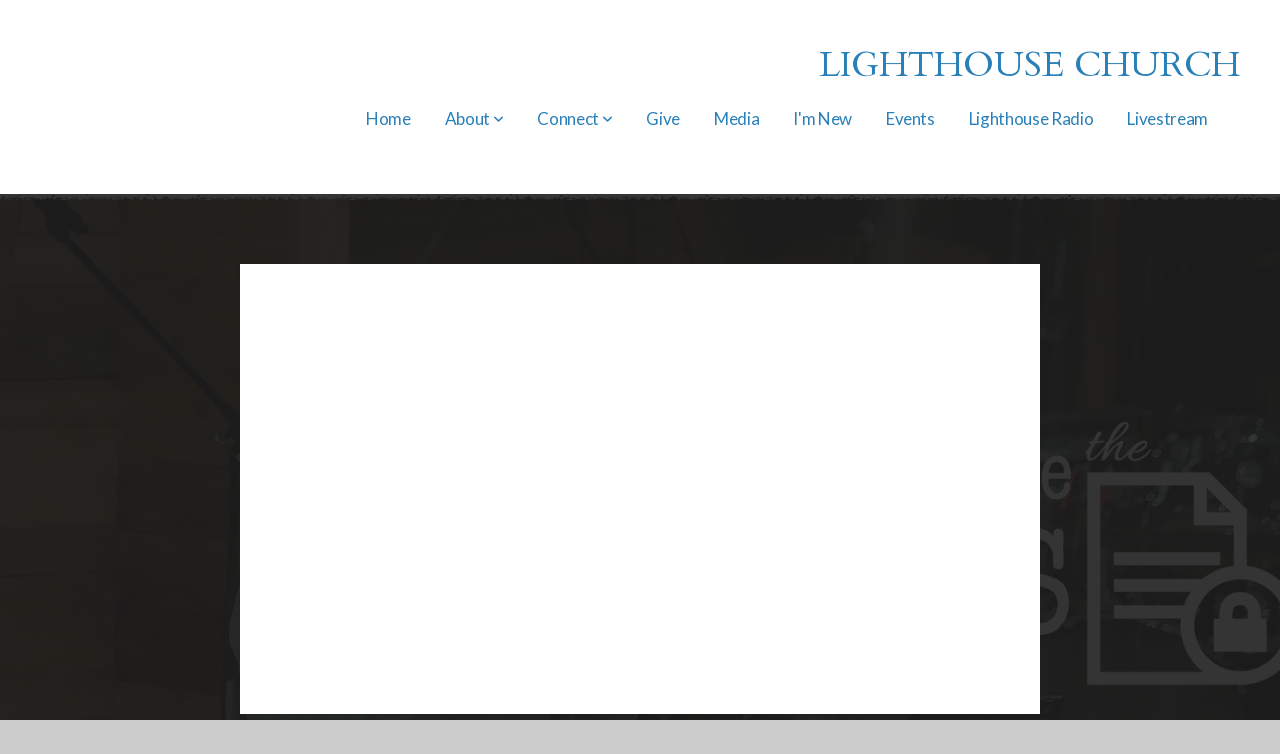

--- FILE ---
content_type: text/html; charset=UTF-8
request_url: https://lighthousechurch.live/media/wk7pn3q/lighthouse-church-sermon
body_size: 8856
content:
<!DOCTYPE html>
<html class="wf-loading">
	<head>
		<meta http-equiv="Content-Type" content="text/html; charset=utf-8" />
		<meta name="viewport" content="width=device-width, initial-scale=1.0" />
<meta name="provider" content="snappages" />
<meta http-equiv="X-UA-Compatible" content="IE=Edge"/>
    <meta name="keywords" content="" />
            <meta name="description" content="" />
            <meta property="og:title" content="Lighthouse Church Sermon" />
            <meta property="og:type" content="video" />
            <meta property="og:url" content="https://lighthousechurch.live/media/wk7pn3q/lighthouse-church-sermon" />
            <meta property="og:image" content="https://images.subsplash.com/image.jpg?id=34c2a1e1-3a78-4f15-a3b0-fcb1bacd10c7&w=800&h=450" />
            <meta property="og:thumbnail" content="https://images.subsplash.com/image.jpg?id=34c2a1e1-3a78-4f15-a3b0-fcb1bacd10c7&w=800&h=450" />
            <meta property="og:image:secure_url" content="https://images.subsplash.com/image.jpg?id=34c2a1e1-3a78-4f15-a3b0-fcb1bacd10c7&w=800&h=450" />
            <meta property="og:site_name" content="Lighthouse Church - AL" />
            <meta property="og:description" content="" />
    <link rel="shortcut icon" href="https://storage2.snappages.site/6BS9SX/assets/favicon.png">
<title>Lighthouse Church Sermon | Lighthouse Church - AL</title>
    <script defer src="https://ajax.googleapis.com/ajax/libs/jquery/2.1.3/jquery.min.js"></script>
<script>
	var wid=23748, pid=440708, ptype='media', tid=28802, custom_fonts = "Cardo:regular,italic,700|Lato:100,100italic,300,300italic,regular,italic,700,700italic,900,900italic|Open Sans:300,300italic,regular,italic,600,600italic,700,700italic,800,800italic&display=swap";var page_type="media-item", render_url="https://site.snappages.site";</script>
<link href="https://assets2.snappages.site/global/styles/website.min.css?v=1769112211" type="text/css" rel="stylesheet" /><script defer src="https://assets2.snappages.site/global/assets/js/website.min.js?v=1769112211" type="text/javascript"></script><link class="core-style" href="https://storage2.snappages.site/6BS9SX/assets/themes/28802/style1619793173.css" type="text/css" rel="stylesheet" />
<link href="https://site.snappages.site/assets/icons/fontawesome/webfonts/fa-brands-400.woff2" rel="preload" as="font" type="font/woff2" crossorigin="anonymous"/>
<link href="https://site.snappages.site/assets/icons/fontawesome/webfonts/fa-regular-400.woff2" rel="preload" as="font" type="font/woff2" crossorigin="anonymous"/>
<link href="https://site.snappages.site/assets/icons/fontawesome/webfonts/fa-solid-900.woff2" rel="preload" as="font" type="font/woff2" crossorigin="anonymous"/>
<link href="https://site.snappages.site/assets/icons/fontawesome/css/all.min.css" rel="stylesheet"/>
<link href="https://site.snappages.site/assets/icons/fontawesome/css/all.min.css" rel="stylesheet"/>
<noscript><link href="https://site.snappages.site/assets/icons/fontawesome/css/all.min.css" rel="stylesheet" as="style"/></noscript>
<link href="https://site.snappages.site/assets/icons/fontawesome/css/v4-shims.min.css" rel="preload" as="style" onload="this.rel='stylesheet'"/>
<noscript><link href="https://site.snappages.site/assets/icons/fontawesome/css/v4-shims.min.css" rel="stylesheet" as="style"/></noscript>
<link href="https://assets2.snappages.site/global/assets/icons/pixeden/css/pe-icon-7-stroke.min.css" rel="preload" as="style" onload="this.rel='stylesheet'"/>
<noscript><link href="https://assets2.snappages.site/global/assets/icons/pixeden/css/pe-icon-7-stroke.min.css" rel="stylesheet" as="style"/></noscript>
<link href="https://assets2.snappages.site/global/assets/icons/typicons/typicons.min.css" rel="preload" as="style" onload="this.rel='stylesheet'"/>
<noscript><link href="https://assets2.snappages.site/global/assets/icons/typicons/typicons.min.css" rel="preload" as="stylesheet"/></noscript>
<link href="https://use.typekit.net/hqk1yln.css" rel="stylesheet" />

<svg xmlns="https://www.w3.org/2000/svg" style="display:none;">
    <symbol id="sp-icon-amazon" viewBox="0 0 50 50">
        <g fill-rule="nonzero">
          <path id="Shape" d="M0.0909090909,38.8 C0.242409091,38.53335 0.484818182,38.51665 0.818181818,38.75 C8.39390909,43.58335 16.6363636,46 25.5454545,46 C31.4848182,46 37.3484545,44.78335 43.1363636,42.35 C43.2878636,42.28335 43.5075455,42.18335 43.7954545,42.05 C44.0833182,41.91665 44.2878636,41.81665 44.4090909,41.75 C44.8636364,41.55 45.2196818,41.65 45.4772727,42.05 C45.7348182,42.45 45.6515,42.81665 45.2272727,43.15 C44.6818182,43.58335 43.9848182,44.08335 43.1363636,44.65 C40.5302727,46.35 37.6211818,47.66665 34.4090909,48.6 C31.1969545,49.53335 28.0605909,50 25,50 C20.2727273,50 15.803,49.09165 11.5909091,47.275 C7.37877273,45.45835 3.60604545,42.9 0.272727273,39.6 C0.0909090909,39.43335 0,39.26665 0,39.1 C0,39 0.0302727273,38.9 0.0909090909,38.8 Z M13.7727273,24.55 C13.7727273,22.25 14.2878636,20.28335 15.3181818,18.65 C16.3484545,17.01665 17.7575455,15.78335 19.5454545,14.95 C21.1818182,14.18335 23.1969545,13.63335 25.5909091,13.3 C26.4090909,13.2 27.7424091,13.06665 29.5909091,12.9 L29.5909091,12.05 C29.5909091,9.91665 29.3787727,8.48335 28.9545455,7.75 C28.3181818,6.75 27.3181818,6.25 25.9545455,6.25 L25.5909091,6.25 C24.5909091,6.35 23.7272727,6.7 23,7.3 C22.2727273,7.9 21.803,8.73335 21.5909091,9.8 C21.4696818,10.46665 21.1666364,10.85 20.6818182,10.95 L15.4545455,10.25 C14.9393636,10.11665 14.6818182,9.81665 14.6818182,9.35 C14.6818182,9.25 14.6969545,9.13335 14.7272727,9 C15.2424091,6.03335 16.5075455,3.83335 18.5227273,2.4 C20.5378636,0.96665 22.8939091,0.16665 25.5909091,0 L26.7272727,0 C30.1818182,0 32.8787727,0.98335 34.8181818,2.95 C35.1223778,3.2848521 35.4034595,3.64418094 35.6590909,4.025 C35.9166364,4.40835 36.1211818,4.75 36.2727273,5.05 C36.4242273,5.35 36.5605909,5.78335 36.6818182,6.35 C36.803,6.91665 36.8939091,7.30835 36.9545455,7.525 C37.0151364,7.74165 37.0605909,8.20835 37.0909091,8.925 C37.1211818,9.64165 37.1363636,10.06665 37.1363636,10.2 L37.1363636,22.3 C37.1363636,23.16665 37.25,23.95835 37.4772727,24.675 C37.7045455,25.39165 37.9242273,25.90835 38.1363636,26.225 C38.3484545,26.54165 38.6969545,27.05 39.1818182,27.75 C39.3636364,28.05 39.4545455,28.31665 39.4545455,28.55 C39.4545455,28.81665 39.3333182,29.05 39.0909091,29.25 C36.5757273,31.65 35.2120909,32.95 35,33.15 C34.6363636,33.45 34.1969545,33.48335 33.6818182,33.25 C33.2575455,32.85 32.8863636,32.46665 32.5681818,32.1 C32.25,31.73335 32.0227273,31.46665 31.8863636,31.3 C31.75,31.13335 31.5302727,30.80835 31.2272727,30.325 C30.9242273,29.84165 30.7120909,29.51665 30.5909091,29.35 C28.8939091,31.38335 27.2272727,32.65 25.5909091,33.15 C24.5605909,33.48335 23.2878636,33.65 21.7727273,33.65 C19.4393636,33.65 17.5227273,32.85835 16.0227273,31.275 C14.5227273,29.69165 13.7727273,27.45 13.7727273,24.55 Z M21.5909091,23.55 C21.5909091,24.85 21.8863636,25.89165 22.4772727,26.675 C23.0681818,27.45835 23.8636364,27.85 24.8636364,27.85 C24.9545455,27.85 25.0833182,27.83335 25.25,27.8 C25.4166364,27.76665 25.5302727,27.75 25.5909091,27.75 C26.8636364,27.38335 27.8484545,26.48335 28.5454545,25.05 C28.8787727,24.41665 29.1287727,23.725 29.2954545,22.975 C29.4620909,22.225 29.553,21.61665 29.5681818,21.15 C29.5833182,20.68335 29.5909091,19.91665 29.5909091,18.85 L29.5909091,17.6 C27.8333182,17.6 26.5,17.73335 25.5909091,18 C22.9242273,18.83335 21.5909091,20.68335 21.5909091,23.55 Z M40.6818182,39.65 C40.7424091,39.51665 40.8333182,39.38335 40.9545455,39.25 C41.7120909,38.68335 42.4393636,38.3 43.1363636,38.1 C44.2878636,37.76665 45.4090909,37.58335 46.5,37.55 C46.803,37.51665 47.0909091,37.53335 47.3636364,37.6 C48.7272727,37.73335 49.5454545,37.98335 49.8181818,38.35 C49.9393636,38.55 50,38.85 50,39.25 L50,39.6 C50,40.76665 49.7120909,42.14165 49.1363636,43.725 C48.5605909,45.30835 47.7575455,46.58335 46.7272727,47.55 C46.5757273,47.68335 46.4393636,47.75 46.3181818,47.75 C46.2575455,47.75 46.1969545,47.73335 46.1363636,47.7 C45.9545455,47.6 45.9090909,47.41665 46,47.15 C47.1211818,44.25 47.6818182,42.23335 47.6818182,41.1 C47.6818182,40.73335 47.6211818,40.46665 47.5,40.3 C47.1969545,39.9 46.3484545,39.7 44.9545455,39.7 C44.4393636,39.7 43.8333182,39.73335 43.1363636,39.8 C42.3787727,39.9 41.6818182,40 41.0454545,40.1 C40.8636364,40.1 40.7424091,40.06665 40.6818182,40 C40.6211818,39.93335 40.6060455,39.86665 40.6363636,39.8 C40.6363636,39.76665 40.6515,39.71665 40.6818182,39.65 Z"/>
        </g>
    </symbol>
    <symbol id="sp-icon-roku" viewBox="0 0 50 50">
        <g>
          <path id="Combined-Shape" d="M8,0 L42,0 C46.418278,-8.11624501e-16 50,3.581722 50,8 L50,42 C50,46.418278 46.418278,50 42,50 L8,50 C3.581722,50 5.41083001e-16,46.418278 0,42 L0,8 C-5.41083001e-16,3.581722 3.581722,8.11624501e-16 8,0 Z M9.94591393,22.6758056 C9.94591393,23.9554559 8.93797503,25.0040346 7.705466,25.0040346 L6.5944023,25.0040346 L6.5944023,20.3268077 L7.705466,20.3268077 C8.93797503,20.3268077 9.94591393,21.3746529 9.94591393,22.6758056 Z M15,32 L11.1980679,26.5137477 C12.6117075,25.6540149 13.5405811,24.2489259 13.5405811,22.6758056 C13.5405811,20.0964239 11.1176341,18 8.14917631,18 L3,18 L3,31.9899135 L6.5944023,31.9899135 L6.5944023,27.3332264 L7.6834372,27.3332264 L10.9214498,32 L15,32 Z M19.4209982,23.6089545 C20.3760082,23.6089545 21.1686305,24.9005713 21.1686305,26.4995139 C21.1686305,28.098368 20.3760082,29.3917084 19.4209982,29.3917084 C18.4876486,29.3917084 17.6937241,28.0984122 17.6937241,26.4995139 C17.6937241,24.9006155 18.4876486,23.6089545 19.4209982,23.6089545 Z M24.8610089,26.4995139 C24.8610089,23.4472925 22.4211995,21 19.4209982,21 C16.4217953,21 14,23.4472925 14,26.4995139 C14,29.5540333 16.4217953,32 19.4209982,32 C22.4211995,32 24.8610089,29.5540333 24.8610089,26.4995139 Z M33.154894,21.2236663 L29.0835675,25.3681007 L29.0835675,21.2099662 L25.549974,21.2099662 L25.549974,31.7778363 L29.0835675,31.7778363 L29.0835675,27.4910969 L33.3340371,31.7778363 L37.7816639,31.7778363 L32.3803293,26.2779246 L36.8541742,21.7246949 L36.8541742,27.9961029 C36.8541742,30.0783079 38.0840844,31.9999116 41.1813884,31.9999116 C42.6517766,31.9999116 44.001101,31.1508546 44.6569026,30.3826285 L46.24575,31.7777921 L47,31.7777921 L47,21.2236663 L43.4663631,21.2236663 L43.4663631,28.056914 C43.0684459,28.7640196 42.5140009,29.2086122 41.657092,29.2086122 C40.7876817,29.2086122 40.3887661,28.6838515 40.3887661,27.0054037 L40.3887661,21.2236663 L33.154894,21.2236663 Z"/>
        </g>
    </symbol>
    <symbol id="sp-icon-google-play" viewBox="0 0 50 50">
	    <g fill-rule="nonzero">
	      <path id="top" d="M7.60285132,19.9078411 C12.5081466,14.9434827 20.3874745,6.92617108 24.6425662,2.55295316 L27.0855397,0.0509164969 L30.6904277,3.63645621 C32.6802444,5.62627291 34.2953157,7.30040733 34.2953157,7.35947047 C34.2953157,7.55651731 3.60386965,24.6751527 3.2296334,24.6751527 C3.01272912,24.6751527 4.70723014,22.8431772 7.60285132,19.9078411 Z" transform="matrix(1 0 0 -1 0 24.726)"/>
	            <path id="Shape" d="M0.767311609,49.8798639 C0.5901222,49.6828171 0.353869654,49.2693751 0.235234216,48.9735503 C0.0773930754,48.5794566 0.0183299389,41.3498232 0.0183299389,25.6690696 C0.0183299389,0.749517674 -0.0407331976,2.04992501 1.20010183,1.16295963 L1.83044807,0.709802806 L13.9256619,12.8050167 L26.0213849,24.9012488 L22.9088595,28.05298 C21.1950102,29.7866867 15.5804481,35.4796602 10.4394094,40.7194769 C1.61405295,49.6833262 1.06262729,50.2148945 0.767311609,49.8798639 Z" transform="matrix(1 0 0 -1 0 50.66)"/>
	            <path id="Shape" d="M32.1283096,28.868403 L28.287169,25.0272624 L31.5376782,21.7375476 C33.3304481,19.9249203 34.8864562,18.408627 34.9852342,18.3689121 C35.2214868,18.309849 45.0320774,23.6876494 45.5442974,24.1601545 C45.7413442,24.3373439 45.9974542,24.7711525 46.1155804,25.1453887 C46.450611,26.1499712 45.938391,27.0364274 44.5595723,27.8638205 C43.5748473,28.454961 37.3691446,31.9417227 36.3447047,32.4732909 C35.9893075,32.6703378 35.5560081,32.2961015 32.1283096,28.868403 Z" transform="matrix(1 0 0 -1 0 50.884)"/>
	            <path id="bottom" d="M16.1323829,37.9725051 C10.0850305,31.9643585 5.19959267,27.0392057 5.27851324,27.0392057 C5.33757637,27.0392057 5.84979633,27.2953157 6.401222,27.6104888 C7.48472505,28.2016293 28.8783096,39.9419552 31.3406314,41.2815682 C33.9210794,42.660387 34.0198574,42.1680244 30.4541752,45.7535642 C28.7204684,47.4872709 27.2627291,48.9052953 27.203666,48.9052953 C27.1446029,48.885947 22.160387,43.9806517 16.1323829,37.9725051 Z" transform="matrix(1 0 0 -1 0 75.945)"/>
	    </g>
    </symbol>
    <symbol id="sp-icon-apple" viewBox="0 0 50 50">
	    <g fill-rule="nonzero">
	      <path id="Shape" d="M33.9574406,26.5634279 C34.0276124,34.1300976 40.5866722,36.6480651 40.6593407,36.6801167 C40.6038808,36.8576056 39.6113106,40.2683744 37.2037125,43.7914576 C35.1223643,46.8374278 32.9623738,49.8720595 29.5596196,49.9349127 C26.2160702,49.9966052 25.1409344,47.9496797 21.3183084,47.9496797 C17.4968415,47.9496797 16.3023155,49.8721487 13.1372718,49.9966945 C9.85274871,50.1212403 7.35152871,46.7030612 5.25306112,43.668251 C0.964911488,37.4606036 -2.31212183,26.1269374 2.08810657,18.476523 C4.27404374,14.6772963 8.18048359,12.2714647 12.420574,12.2097721 C15.6458924,12.1481688 18.6901193,14.3824933 20.6618852,14.3824933 C22.6324029,14.3824933 26.3318047,11.6955185 30.2209468,12.0901367 C31.8490759,12.1579896 36.4193394,12.748667 39.353895,17.0498265 C39.1174329,17.1966031 33.9007325,20.2374843 33.9574406,26.5634279 M27.6736291,7.98325071 C29.4174035,5.86972218 30.5910653,2.92749548 30.2708784,0 C27.7573538,0.101154388 24.7179418,1.67712725 22.9150518,3.78949514 C21.2993165,5.66009243 19.8842887,8.65410161 20.2660876,11.5236543 C23.0677001,11.7406943 25.9297656,10.0981184 27.6736291,7.98325071"/>
	    </g>
    </symbol>
    <symbol id="sp-icon-windows" viewBox="0 0 50 50">
	    <g fill-rule="nonzero">
	      <path id="Shape" d="M0,7.0733463 L20.3540856,4.30155642 L20.3628405,23.9346304 L0.0184824903,24.0503891 L0,7.07354086 L0,7.0733463 Z M20.344358,26.1964981 L20.3599222,45.8466926 L0.0157587549,43.0496109 L0.0145914397,26.064786 L20.3441634,26.1964981 L20.344358,26.1964981 Z M22.8116732,3.93871595 L49.7992218,0 L49.7992218,23.6848249 L22.8116732,23.8988327 L22.8116732,3.93891051 L22.8116732,3.93871595 Z M49.8054475,26.381323 L49.7990272,49.9593385 L22.8114786,46.1503891 L22.7737354,26.3371595 L49.8054475,26.381323 Z"/>
	    </g>
    </symbol>
</svg>

	</head>
	<body>
		<div id="sp-wrapper">
			<header id="sp-header">
				<div id="sp-bar"><div id="sp-bar-text"><span></span></div><div id="sp-bar-social" class="sp-social-holder" data-style="icons" data-shape="circle"><a class="facebook" href="" target="_blank" data-type="facebook"><i class="fa fa-fw fa-facebook"></i></a><a class="twitter" href="" target="_blank" data-type="twitter"><i class="fa fa-fw fa-twitter"></i></a><a class="youtube" href="" target="_blank" data-type="youtube"><i class="fa fa-fw fa-youtube"></i></a></div></div>
				<div id="sp-logo">Lighthouse Church </div>
				<div id="sp-nav"><nav id="sp-nav-links"><ul><li style="z-index:1250;" id="nav_home" data-type="basic"><a href="/" target="_self"><span></span>Home</a></li><li style="z-index:1249;" id="nav_about" data-type="folder"><a href="/about" target="_self"><span></span>About&nbsp;<i class="fa fa-angle-down" style="font-size:12px;vertical-align:10%;"></i></a><ul class="sp-second-nav"><li id="nav_mission-and-vision"><a href="/mission-and-vision" target="_self"><span></span>Mission and Vision</a></li><li id="nav_what-we-believe"><a href="/what-we-believe" target="_self"><span></span>What We Believe</a></li><li id="nav_services"><a href="/services" target="_self"><span></span>Services</a></li><li id="nav_leadership"><a href="/leadership" target="_self"><span></span>Leadership</a></li><li id="nav_contact"><a href="/contact" target="_self"><span></span>Contact</a></li></ul></li><li style="z-index:1248;" id="nav_connect" data-type="folder"><a href="/connect" target="_self"><span></span>Connect&nbsp;<i class="fa fa-angle-down" style="font-size:12px;vertical-align:10%;"></i></a><ul class="sp-second-nav"><li id="nav_little-lights-nursery"><a href="/little-lights-nursery" target="_self"><span></span>Little Lights Nursery</a></li><li id="nav_lighthouse-kidz"><a href="/lighthouse-kidz" target="_self"><span></span>Lighthouse Kidz</a></li><li id="nav_foundation-youth"><a href="/foundation-youth" target="_self"><span></span>Foundation Youth</a></li><li id="nav_men"><a href="/men" target="_self"><span></span>Men</a></li><li id="nav_lighthouse-ladies"><a href="/lighthouse-ladies" target="_self"><span></span>Lighthouse Ladies</a></li><li id="nav_missions-amp-outreach"><a href="/missions-amp-outreach" target="_self"><span></span>Missions &amp; Outreach</a></li><li id="nav_ministerio-hispano"><a href="/ministerio-hispano" target="_self"><span></span>Ministerio hispano</a></li><li id="nav_center-of-hope"><a href="http://centerofhopeministry.org" target="_blank"><span></span>Center of Hope</a></li><li id="nav_our-app"><a href="https://subsplash.com/lighthousechurch-al" target="_blank"><span></span>Our App</a></li></ul></li><li style="z-index:1247;" id="nav_give" data-type="basic"><a href="/give" target="_self"><span></span>Give</a></li><li style="z-index:1246;" id="nav_media" data-type="basic"><a href="/media" target="_self"><span></span>Media</a></li><li style="z-index:1245;" id="nav_i-m-new" data-type="basic"><a href="/i-m-new" target="_self"><span></span>I'm New</a></li><li style="z-index:1244;" id="nav_events" data-type="link"><a href="https://lighthousechurchal.churchcenter.com/registrations/events" target="_blank"><span></span>Events</a></li><li style="z-index:1243;" id="nav_lighthouse-radio" data-type="basic"><a href="/lighthouse-radio" target="_self"><span></span>Lighthouse Radio</a></li><li style="z-index:1242;" id="nav_livestream" data-type="link"><a href="https://lighthousechurch-al.subspla.sh/vdt3p6t" target="_blank"><span></span>Livestream</a></li></ul></nav></div><div id="sp-nav-button"></div>
			</header>
			<main id="sp-content">
				<section class="sp-section sp-scheme-1" data-index="" data-scheme="1"><div class="sp-section-slide" data-background="%7B%22type%22%3A%22image%22%2C%22src%22%3A%22https%3A%5C%2F%5C%2Fcdn.subsplash.com%5C%2Fimages%5C%2F6BS9SX%5C%2F_source%5C%2F89151066-eead-400f-b5f7-6345c7c807e6%5C%2Fimage.jpg%22%2C%22size%22%3A%22cover%22%2C%22position%22%3A%22center%22%2C%22repeat%22%3A%22no-repeat%22%2C%22attachment%22%3A%22scroll%22%2C%22tint%22%3A%22rgba%2830%2C30%2C30%2C.9%29%22%7D" data-tint="rgba(30,30,30,.9)"  data-label="Main" ><div class="sp-section-content"  style="padding-top:40px;padding-bottom:40px;"><div class="sp-grid sp-col sp-col-24"><div class="sp-block sp-subsplash_media-block " data-type="subsplash_media" data-id="" style="text-align:center;padding-top:30px;padding-bottom:30px;padding-left:0px;padding-right:0px;"><div class="sp-block-content"  style="max-width:800px;"><div class="sp-subsplash-holder"  data-source="wk7pn3q" data-info="false"><div class="sap-embed-player"><iframe src="https://subsplash.com/u/-6BS9SX/media/embed/d/wk7pn3q?&info=0" frameborder="0" allow="clipboard-read; clipboard-write" webkitallowfullscreen mozallowfullscreen allowfullscreen></iframe></div><style type="text/css">div.sap-embed-player{position:relative;width:100%;height:0;padding-top:56.25%;}div.sap-embed-player>iframe{position:absolute;top:0;left:0;width:100%;height:100%;}</style></div></div></div><div class="sp-block sp-heading-block " data-type="heading" data-id="" style="text-align:center;"><div class="sp-block-content"  style=""><span class='h1' ><h1 >Lighthouse Church Sermon</h1></span></div></div><div class="sp-block sp-text-block " data-type="text" data-id="" style="text-align:center;padding-top:0px;padding-bottom:0px;"><div class="sp-block-content"  style=""><span class="sp-media-subtitle">Jan 25, 2023 &nbsp;<span style="font-size:.8em;">&bullet;</span>&nbsp; Pastor Garry Burns</span></div></div><div class="sp-block sp-text-block " data-type="text" data-id="" style="text-align:center;"><div class="sp-block-content"  style="max-width:1000px;;"></div></div></div></div></div></section><section class="sp-section sp-scheme-0" data-index="" data-scheme="0"><div class="sp-section-slide"  data-label="Main" ><div class="sp-section-content" ><div class="sp-grid sp-col sp-col-24"><div class="sp-block sp-heading-block " data-type="heading" data-id="" style="text-align:center;"><div class="sp-block-content"  style=""><span class='h3' ><h3 >More From Archives</h3></span></div></div><div class="sp-block sp-media_library-block " data-type="media_library" data-id="" style=""><div class="sp-block-content"  style=""><div class="sp-media-library"  data-source="series" data-layout="slider" data-pagination="false" data-labels="true" data-page="1" data-limit="12" data-filter="media_series" data-value="8fb6896c-f375-41bd-9048-033abf296d5d" data-total="927">
        <a class="sp-media-item" href="/media/vdt3p6t/join-us-live-lighthouse-church">
            <div class="sp-media-thumb" style="color:#0302be;background-color:#1c1922;background-image:url(https://images.subsplash.com/image.jpg?id=e7080550-7e93-49b1-9b26-34a9c209dc71&w=800&h=450);"><div class="sp-media-play-overlay"></div></div>
            <div class="sp-media-title">Join Us Live | Lighthouse Church</div>
            <div class="sp-media-subtitle">Pastor Garry Burns</div>
        </a>
        <a class="sp-media-item" href="/media/n3yzh9z/lighthouse-church-sermon">
            <div class="sp-media-thumb" style="color:#54727b;background-color:#44463e;background-image:url(https://images.subsplash.com/image.jpg?id=b0af055e-3702-4e9d-9c93-86b958e210d7&w=800&h=450);"><div class="sp-media-play-overlay"></div></div>
            <div class="sp-media-title">Lighthouse Church Sermon</div>
            <div class="sp-media-subtitle">Jan 18, 2026 &nbsp;<span style="font-size:.8em;">&bullet;</span>&nbsp; Pastor Garry Burns</div>
        </a>
        <a class="sp-media-item" href="/media/98fr7rd/join-us-live-lighthouse-church">
            <div class="sp-media-thumb" style="color:#0302be;background-color:#1c1922;background-image:url(https://images.subsplash.com/image.jpg?id=e7080550-7e93-49b1-9b26-34a9c209dc71&w=800&h=450);"><div class="sp-media-play-overlay"></div></div>
            <div class="sp-media-title">Join Us Live | Lighthouse Church</div>
            <div class="sp-media-subtitle">Jan 21, 2026 &nbsp;<span style="font-size:.8em;">&bullet;</span>&nbsp; Pastor Garry Burns</div>
        </a>
        <a class="sp-media-item" href="/media/23npvrx/join-us-live-lighthouse-church">
            <div class="sp-media-thumb" style="color:#0302be;background-color:#1c1922;background-image:url(https://images.subsplash.com/image.jpg?id=e7080550-7e93-49b1-9b26-34a9c209dc71&w=800&h=450);"><div class="sp-media-play-overlay"></div></div>
            <div class="sp-media-title">Join Us Live | Lighthouse Church</div>
            <div class="sp-media-subtitle">Jan 18, 2026 &nbsp;<span style="font-size:.8em;">&bullet;</span>&nbsp; Pastor Garry Burns</div>
        </a>
        <a class="sp-media-item" href="/media/z2y7w9y/lighthouse-baptism-with-sermon">
            <div class="sp-media-thumb" style="color:#c0cbd9;background-color:#7b8083;background-image:url(https://images.subsplash.com/image.jpg?id=38a8cee0-8c88-4abf-9b67-112cbeba6f56&w=800&h=450);"><div class="sp-media-play-overlay"></div></div>
            <div class="sp-media-title">Lighthouse Baptism with Sermon</div>
            <div class="sp-media-subtitle">Jan 14, 2026 &nbsp;<span style="font-size:.8em;">&bullet;</span>&nbsp; Pastor Garry Burns</div>
        </a>
        <a class="sp-media-item" href="/media/zynns9x/lighthouse-baptism-with-sermon">
            <div class="sp-media-thumb" style="color:#74f7d5;background-color:#4f5445;background-image:url(https://images.subsplash.com/image.jpg?id=88e5c8b6-5e5b-485a-897c-edd3362d9b62&w=800&h=450);"><div class="sp-media-play-overlay"></div></div>
            <div class="sp-media-title">Lighthouse Baptism with Sermon</div>
            <div class="sp-media-subtitle">Jan 11, 2026 &nbsp;<span style="font-size:.8em;">&bullet;</span>&nbsp; Pastor Garry Burns</div>
        </a>
        <a class="sp-media-item" href="/media/4rhvw4z/lighthouse-baptism-with-sermon">
            <div class="sp-media-thumb" style="color:#bfcad7;background-color:#7a7f7f;background-image:url(https://images.subsplash.com/image.jpg?id=ff9fa29c-bd88-4b53-9bc3-9cca99ae7514&w=800&h=450);"><div class="sp-media-play-overlay"></div></div>
            <div class="sp-media-title">Lighthouse Baptism with Sermon</div>
            <div class="sp-media-subtitle">Jan 7, 2026 &nbsp;<span style="font-size:.8em;">&bullet;</span>&nbsp; Pastor Garry Burns</div>
        </a>
        <a class="sp-media-item" href="/media/hshqbfn/join-us-live-lighthouse-church">
            <div class="sp-media-thumb" style="color:#5705aa;background-color:#332d2b;background-image:url(https://images.subsplash.com/image.jpg?id=5d0798f0-4701-434d-a690-f23261a52fc7&w=800&h=450);"><div class="sp-media-play-overlay"></div></div>
            <div class="sp-media-title">Join Us Live | Lighthouse Church</div>
            <div class="sp-media-subtitle">Jan 14, 2026 &nbsp;<span style="font-size:.8em;">&bullet;</span>&nbsp; Pastor Garry Burns</div>
        </a>
        <a class="sp-media-item" href="/media/zzfmnns/join-us-live-lighthouse-church">
            <div class="sp-media-thumb" style="color:#0302be;background-color:#1c1922;background-image:url(https://images.subsplash.com/image.jpg?id=e7080550-7e93-49b1-9b26-34a9c209dc71&w=800&h=450);"><div class="sp-media-play-overlay"></div></div>
            <div class="sp-media-title">Join Us Live | Lighthouse Church</div>
            <div class="sp-media-subtitle">Jan 11, 2026 &nbsp;<span style="font-size:.8em;">&bullet;</span>&nbsp; Pastor Garry Burns</div>
        </a>
        <a class="sp-media-item" href="/media/62h8rmb/lighthouse-church-sermon">
            <div class="sp-media-thumb" style="color:#6d4d29;background-color:#6c5e4e;background-image:url(https://images.subsplash.com/image.jpg?id=f72f0d1d-51f6-416f-9b16-1939ec50d2b8&w=800&h=450);"><div class="sp-media-play-overlay"></div></div>
            <div class="sp-media-title">Lighthouse Church Sermon</div>
            <div class="sp-media-subtitle">Jan 4, 2026 &nbsp;<span style="font-size:.8em;">&bullet;</span>&nbsp; Pastor Garry Burns</div>
        </a>
        <a class="sp-media-item" href="/media/kc4xd2r/join-us-live-lighthouse-church">
            <div class="sp-media-thumb" style="color:#523316;background-color:#4c3b2e;background-image:url(https://images.subsplash.com/image.jpg?id=59d9b0d8-1f3d-48c6-b6c8-e31d835979d1&w=800&h=450);"><div class="sp-media-play-overlay"></div></div>
            <div class="sp-media-title">Join Us Live | Lighthouse Church</div>
            <div class="sp-media-subtitle">Jan 7, 2026 &nbsp;<span style="font-size:.8em;">&bullet;</span>&nbsp; Pastor Garry Burns</div>
        </a>
        <a class="sp-media-item" href="/media/bkzw26y/join-us-live-lighthouse-church">
            <div class="sp-media-thumb" style="color:#0302be;background-color:#1c1922;background-image:url(https://images.subsplash.com/image.jpg?id=e7080550-7e93-49b1-9b26-34a9c209dc71&w=800&h=450);"><div class="sp-media-play-overlay"></div></div>
            <div class="sp-media-title">Join Us Live | Lighthouse Church</div>
            <div class="sp-media-subtitle">Jan 4, 2026 &nbsp;<span style="font-size:.8em;">&bullet;</span>&nbsp; Pastor Garry Burns</div>
        </a><span></span></div></div></div><div class="sp-block sp-button-block " data-type="button" data-id="" style="text-align:center;"><div class="sp-block-content"  style=""><span class="text-reset"><a class="sp-button" href="/media/series/75fv28w/archives" target=""  data-label="View Series" style="">View Series</a></span></div></div></div></div></div></section>
			</main>
			<footer id="sp-footer">
				<section class="sp-section sp-scheme-3" data-index="78" data-scheme="3"><div class="sp-section-slide"  data-label="Main" ><div class="sp-section-content" ><div class="sp-grid sp-col sp-col-24"><div class="sp-row"><div class="sp-col sp-col-16"><div class="sp-row"><div class="sp-col sp-col-8"><div class="sp-block sp-heading-block " data-type="heading" data-id="13" style="text-align:center;"><div class="sp-block-content"  style=""><span class='h3' ><h3 >Service Times</h3></span></div></div></div><div class="sp-col sp-col-8"><div class="sp-block sp-heading-block " data-type="heading" data-id="17" style="text-align:center;"><div class="sp-block-content"  style=""><span class='h3' ><h3 >Contact Info</h3></span></div></div></div></div><div class="sp-row"><div class="sp-col sp-col-8"><div class="sp-block sp-text-block " data-type="text" data-id="14" style="text-align:center;padding-top:0px;padding-bottom:0px;padding-left:5px;padding-right:5px;"><div class="sp-block-content"  style="">Sundays at 10am<br>Wednesdays at 6pm</div></div><div class="sp-block sp-spacer-block " data-type="spacer" data-id="69" style="text-align:center;"><div class="sp-block-content"  style=""><div class="spacer-holder" data-height="30" style="height:30px;"></div></div></div><div class="sp-block sp-button-block " data-type="button" data-id="68" style="text-align:center;"><div class="sp-block-content"  style=""><span class="text-reset"><a class="sp-button" href="https://www.google.com/maps/place/2018+Hinton+Dr,+Oxford,+AL+36203/33.5950049,-85.8178919,17z/data=!3m1!4b1!4m5!3m4!1s0x888bb1030494981f:0x65557cfb8d335650!8m2!3d33.5950005!4d-85.8157032?hl=en&authuser=0" target="_blank"  data-label="Get directions" data-icon="globe" data-group="fontawesome" style=""><i class="fa fa-globe fa-lg fa-fw"></i>Get directions</a></span></div></div></div><div class="sp-col sp-col-8"><div class="sp-block sp-text-block " data-type="text" data-id="18" style="text-align:center;padding-top:0px;padding-bottom:0px;"><div class="sp-block-content"  style="">Phone: 256-500-0830<br>2005 Hinton Drive<br>&nbsp; &nbsp; Oxford, AL 36203</div></div><div class="sp-block sp-button-block " data-type="button" data-id="67" style="text-align:center;"><div class="sp-block-content"  style=""><span class="text-reset"><a class="sp-button" href="mailto:office@lighthousechurch.live?subject=&bcc=lighthousechurch.al@gmail.com" target=""  data-label="Email" data-icon="envelope-o" data-group="fontawesome" style=""><i class="fa fa-envelope-o fa-lg fa-fw"></i>Email</a></span></div></div></div></div></div><div class="sp-col sp-col-8"><div class="sp-block sp-heading-block " data-type="heading" data-id="1" style="text-align:center;"><div class="sp-block-content"  style=""><span class='h3' ><h3 >Follow Us</h3></span></div></div><div class="sp-block sp-social-block " data-type="social" data-id="20" style="text-align:center;padding-top:0px;padding-bottom:0px;"><div class="sp-block-content"  style=""><div class="sp-social-holder" style="font-size:25px;margin-top:-5px;"  data-style="icons" data-shape="square"><a class="facebook" href="https://www.facebook.com/Lighthouse-Church-103661811411489/" target="_blank" style="margin-right:5px;margin-top:5px;"><i class="fa fa-fw fa-facebook"></i></a><a class="youtube" href="https://www.youtube.com/channel/UCf0rfaOirPQczBeGzfrnTCQ?view_as=subscriber" target="_blank" style="margin-right:5px;margin-top:5px;"><i class="fa fa-fw fa-youtube"></i></a></div></div></div><div class="sp-block sp-text-block " data-type="text" data-id="71" style="text-align:center;"><div class="sp-block-content"  style="">Get Our App</div></div><div class="sp-block sp-button-block " data-type="button" data-id="72" style="text-align:center;"><div class="sp-block-content"  style=""><span class="text-reset"><a class="sp-button" href="https://subsplash.com/lighthousechurch-al" target="_blank"  data-label="Download App" style="">Download App</a></span></div></div></div></div></div></div></div></section><div id="sp-footer-extra"><div id="sp-footer-brand"><a href="https://snappages.com?utm_source=user&utm_medium=footer" target="_blank" title="powered by SnapPages Website Builder">powered by &nbsp;<span>SnapPages</span></a></div></div>
			</footer>
		</div>
	
	</body>
</html>


--- FILE ---
content_type: text/html; charset=utf-8
request_url: https://subsplash.com/u/-6BS9SX/media/embed/d/wk7pn3q?&info=0
body_size: 15730
content:
<!DOCTYPE html><html lang="en"><head><meta charSet="utf-8"/><meta name="viewport" content="width=device-width, initial-scale=1"/><link rel="stylesheet" href="https://assets.prod.subsplash.io/web-app/_next/static/css/1b6dc5a8b7dea857.css" data-precedence="next"/><link rel="preload" as="script" fetchPriority="low" href="https://assets.prod.subsplash.io/web-app/_next/static/chunks/webpack-53c6ca6fa18ac19e.js"/><script src="https://assets.prod.subsplash.io/web-app/_next/static/chunks/4bd1b696-234880969d896f6e.js" async=""></script><script src="https://assets.prod.subsplash.io/web-app/_next/static/chunks/2532-7b7ee97ffc701e13.js" async=""></script><script src="https://assets.prod.subsplash.io/web-app/_next/static/chunks/main-app-6723fb8b2cf614f2.js" async=""></script><script src="https://assets.prod.subsplash.io/web-app/_next/static/chunks/app/layout-5c8a90300a905918.js" async=""></script><script src="https://assets.prod.subsplash.io/web-app/_next/static/chunks/82316aac-948ad82ac4d03b29.js" async=""></script><script src="https://assets.prod.subsplash.io/web-app/_next/static/chunks/9189-92d83ebb837af5f1.js" async=""></script><script src="https://assets.prod.subsplash.io/web-app/_next/static/chunks/app/error-e84e184e78a4a2c2.js" async=""></script><script src="https://assets.prod.subsplash.io/web-app/_next/static/chunks/2626716e-0e20cf3728847630.js" async=""></script><script src="https://assets.prod.subsplash.io/web-app/_next/static/chunks/1e4a01de-7d53026235bfbc82.js" async=""></script><script src="https://assets.prod.subsplash.io/web-app/_next/static/chunks/13b76428-451751db6b930d67.js" async=""></script><script src="https://assets.prod.subsplash.io/web-app/_next/static/chunks/542ea986-ec287d4fec3b5165.js" async=""></script><script src="https://assets.prod.subsplash.io/web-app/_next/static/chunks/e37a0b60-2fb0f1ad7fd9ae68.js" async=""></script><script src="https://assets.prod.subsplash.io/web-app/_next/static/chunks/794d257c-ba4101535445c307.js" async=""></script><script src="https://assets.prod.subsplash.io/web-app/_next/static/chunks/1126-1850a116fc9bdfed.js" async=""></script><script src="https://assets.prod.subsplash.io/web-app/_next/static/chunks/5606-e5329432c058720b.js" async=""></script><script src="https://assets.prod.subsplash.io/web-app/_next/static/chunks/1239-1625fcf03ed19af9.js" async=""></script><script src="https://assets.prod.subsplash.io/web-app/_next/static/chunks/8879-f2c588474d408a7d.js" async=""></script><script src="https://assets.prod.subsplash.io/web-app/_next/static/chunks/app/%5BcustomPath%5D/(nav)/%5B...catchall%5D/page-cb28e3af4475d456.js" async=""></script><script src="https://assets.prod.subsplash.io/web-app/_next/static/chunks/app/%5BcustomPath%5D/(nav)/media/embed/d/%5Bid%5D/not-found-67e152e91f9e8fd1.js" async=""></script><script src="https://assets.prod.subsplash.io/web-app/_next/static/chunks/app/global-error-4fb6d617e8b83095.js" async=""></script><script src="https://assets.prod.subsplash.io/web-app/_next/static/chunks/app/%5BcustomPath%5D/(nav)/error-6cd90ab0263f6592.js" async=""></script><script src="https://assets.prod.subsplash.io/web-app/_next/static/chunks/87e9e1a7-83be2cc0a85041ee.js" async=""></script><script src="https://assets.prod.subsplash.io/web-app/_next/static/chunks/6013-9173dc0596b6a9ff.js" async=""></script><script src="https://assets.prod.subsplash.io/web-app/_next/static/chunks/7070-450057ed86e359f5.js" async=""></script><script src="https://assets.prod.subsplash.io/web-app/_next/static/chunks/app/%5BcustomPath%5D/(nav)/media/embed/d/%5Bid%5D/page-672918115aff4cb5.js" async=""></script><script src="https://assets.prod.subsplash.io/web-app/_next/static/chunks/9037-63f3f8e5eb48d750.js" async=""></script><script src="https://assets.prod.subsplash.io/web-app/_next/static/chunks/app/%5BcustomPath%5D/layout-b44671786df63336.js" async=""></script><meta name="theme-color" content="#040404"/><title>Lighthouse Church Sermon - Lighthouse Church</title><meta name="robots" content="index, follow"/><meta name="googlebot" content="index, follow"/><meta name="fb:app_id" content="462626960493104"/><meta property="og:title" content="Lighthouse Church Sermon"/><meta property="og:description" content="Content from Lighthouse Church Sermon"/><meta property="og:site_name" content="Lighthouse Church"/><meta property="og:image" content="https://images.subsplash.com/image.jpg?id=34c2a1e1-3a78-4f15-a3b0-fcb1bacd10c7&amp;w=1280&amp;h=720"/><meta property="og:image:width" content="1280"/><meta property="og:image:height" content="720"/><meta property="og:type" content="video.movie"/><meta name="twitter:card" content="summary_large_image"/><meta name="twitter:title" content="Lighthouse Church Sermon"/><meta name="twitter:description" content="Content from Lighthouse Church Sermon"/><meta name="twitter:image" content="https://images.subsplash.com/image.jpg?id=34c2a1e1-3a78-4f15-a3b0-fcb1bacd10c7&amp;w=1280&amp;h=720"/><meta name="twitter:image:width" content="1280"/><meta name="twitter:image:height" content="720"/><link rel="icon" href="/u/-6BS9SX/icon?d136b0183752345a" type="image/png" sizes="32x32"/><script>(self.__next_s=self.__next_s||[]).push([0,{"children":"window['__ENV'] = {\"NEXT_PUBLIC_STRIPE_KEY\":\"pk_live_NtK3fbPWR8llwyhtcNcNTXcc\",\"NEXT_PUBLIC_EUA_RECAPTCHA_SITE_KEY\":\"6LehYNsrAAAAAHzfx52xAIoealmafbJA7eFoq6li\",\"NEXT_PUBLIC_SITES_HOST\":\"https://sites.subsplash.com\",\"NEXT_PUBLIC_ENCODED_TENOR_API_KEY\":\"QUl6YVN5QjVJN2pWMDAtOFFUUE9yaEJNRUV1bUhMNXNkcWJYdGRj\",\"NEXT_PUBLIC_OMNI_SENTRY_ENABLED\":\"true\",\"NEXT_PUBLIC_UNLEASH_CLIENT_KEY\":\"Fm76fLUTkygGEONUIXFubtZl0X9bj7mWd6ce8CYWn2LKBPBS5Do9xEthTibmJ8Z0\",\"NEXT_PUBLIC_BUILD_ENV\":\"prod\",\"NEXT_PUBLIC_GOOGLE_MAPS_KEY\":\"AIzaSyAIbpdmzkOrNz79Z7TLN_h6BCMZ3CLwqsg\",\"NEXT_PUBLIC_GOOGLE_CAPTCHA_KEY\":\"6LdQxHsaAAAAAKL-fPEdaxqNaPjTItILKcm2Wf8u\",\"NEXT_PUBLIC_STRIPE_TEST_KEY\":\"pk_test_g1LO3WwPiAtH0DfRleeldKNP\",\"NEXT_PUBLIC_FEEDS_SERVICE\":\"https://feeds.subsplash.com/api/v1\",\"NEXT_PUBLIC_GUEST_TOKENS_SERVICE_CLIENT_ID\":\"01f874a5-ac2e-4be9-a67b-32f4881f8d83\",\"NEXT_PUBLIC_GUEST_TOKENS_SERVICE_CLIENT_SECRET\":\"e00d19d3f154ed876198f62e48c5af64db8536da9805ce4f6ebeac7873b6b5cc\"}"}])</script><meta name="sentry-trace" content="c8bfc86bb5bf95da0403fef23d105319-3cb0862d26538557-1"/><meta name="baggage" content="sentry-environment=production,sentry-release=8c113b6,sentry-public_key=b6050d068fe84772a4cab9dd4e21f1ef,sentry-trace_id=c8bfc86bb5bf95da0403fef23d105319,sentry-sample_rate=1,sentry-transaction=GET%20%2F%5BcustomPath%5D%2Fmedia%2Fembed%2Fd%2F%5Bid%5D,sentry-sampled=true"/><script src="https://assets.prod.subsplash.io/web-app/_next/static/chunks/polyfills-42372ed130431b0a.js" noModule=""></script></head><body class="bg-n0 no-transition"><div hidden=""><!--$--><!--/$--></div><section class="peer-[.transparent-route]:-mt-4xl"><!--$--><!--$--><div class="css-1bh9chl r-13awgt0"></div><!--$--><!--/$--><!--/$--><!--/$--></section><div class="fixed bottom-0 left-0 w-full pointer-events-none p-md xs:p-xl z-[100]"><div class="opacity-0 text-base rounded-md shadow-md bg-n900 text-n0 p-lg xs:max-w-[350px] w-full transition-opacity duration-300"></div></div><script src="https://assets.prod.subsplash.io/web-app/_next/static/chunks/webpack-53c6ca6fa18ac19e.js" id="_R_" async=""></script><script>(self.__next_f=self.__next_f||[]).push([0])</script><script>self.__next_f.push([1,"1:\"$Sreact.fragment\"\n2:I[41402,[\"7177\",\"static/chunks/app/layout-5c8a90300a905918.js\"],\"\"]\n3:I[9766,[],\"\"]\n4:I[50960,[\"9326\",\"static/chunks/82316aac-948ad82ac4d03b29.js\",\"9189\",\"static/chunks/9189-92d83ebb837af5f1.js\",\"8039\",\"static/chunks/app/error-e84e184e78a4a2c2.js\"],\"default\"]\n5:I[98924,[],\"\"]\n"])</script><script>self.__next_f.push([1,"6:I[9254,[\"7596\",\"static/chunks/2626716e-0e20cf3728847630.js\",\"8060\",\"static/chunks/1e4a01de-7d53026235bfbc82.js\",\"586\",\"static/chunks/13b76428-451751db6b930d67.js\",\"6915\",\"static/chunks/542ea986-ec287d4fec3b5165.js\",\"4935\",\"static/chunks/e37a0b60-2fb0f1ad7fd9ae68.js\",\"958\",\"static/chunks/794d257c-ba4101535445c307.js\",\"9326\",\"static/chunks/82316aac-948ad82ac4d03b29.js\",\"1126\",\"static/chunks/1126-1850a116fc9bdfed.js\",\"5606\",\"static/chunks/5606-e5329432c058720b.js\",\"1239\",\"static/chunks/1239-1625fcf03ed19af9.js\",\"9189\",\"static/chunks/9189-92d83ebb837af5f1.js\",\"8879\",\"static/chunks/8879-f2c588474d408a7d.js\",\"8957\",\"static/chunks/app/%5BcustomPath%5D/(nav)/%5B...catchall%5D/page-cb28e3af4475d456.js\"],\"default\"]\n"])</script><script>self.__next_f.push([1,"7:\"$Sreact.suspense\"\nb:I[27836,[\"8579\",\"static/chunks/app/%5BcustomPath%5D/(nav)/media/embed/d/%5Bid%5D/not-found-67e152e91f9e8fd1.js\"],\"default\"]\nd:I[24431,[],\"OutletBoundary\"]\nf:I[15278,[],\"AsyncMetadataOutlet\"]\n15:I[54062,[\"9326\",\"static/chunks/82316aac-948ad82ac4d03b29.js\",\"9189\",\"static/chunks/9189-92d83ebb837af5f1.js\",\"4219\",\"static/chunks/app/global-error-4fb6d617e8b83095.js\"],\"default\"]\n17:I[24431,[],\"ViewportBoundary\"]\n19:I[24431,[],\"MetadataBoundary\"]\n:HL[\"https://assets.prod.subsplash.io/web-app/_next/static/css/1b6dc5a8b7dea857.css\",\"style\"]\n"])</script><script>self.__next_f.push([1,"0:{\"P\":null,\"b\":\"8c113b6\",\"p\":\"https://assets.prod.subsplash.io/web-app\",\"c\":[\"\",\"-6BS9SX\",\"media\",\"embed\",\"d\",\"wk7pn3q?info=0\"],\"i\":false,\"f\":[[[\"\",{\"children\":[[\"customPath\",\"-6BS9SX\",\"d\"],{\"children\":[\"(nav)\",{\"children\":[\"media\",{\"children\":[\"embed\",{\"children\":[\"d\",{\"children\":[[\"id\",\"wk7pn3q\",\"d\"],{\"children\":[\"__PAGE__?{\\\"info\\\":\\\"0\\\"}\",{}]}]}]}]}]}]}]},\"$undefined\",\"$undefined\",true],[\"\",[\"$\",\"$1\",\"c\",{\"children\":[[[\"$\",\"link\",\"0\",{\"rel\":\"stylesheet\",\"href\":\"https://assets.prod.subsplash.io/web-app/_next/static/css/1b6dc5a8b7dea857.css\",\"precedence\":\"next\",\"crossOrigin\":\"$undefined\",\"nonce\":\"$undefined\"}]],[\"$\",\"html\",null,{\"lang\":\"en\",\"children\":[[\"$\",\"head\",null,{\"children\":[\"$\",\"$L2\",null,{\"strategy\":\"beforeInteractive\",\"nonce\":\"$undefined\",\"dangerouslySetInnerHTML\":{\"__html\":\"window['__ENV'] = {\\\"NEXT_PUBLIC_STRIPE_KEY\\\":\\\"pk_live_NtK3fbPWR8llwyhtcNcNTXcc\\\",\\\"NEXT_PUBLIC_EUA_RECAPTCHA_SITE_KEY\\\":\\\"6LehYNsrAAAAAHzfx52xAIoealmafbJA7eFoq6li\\\",\\\"NEXT_PUBLIC_SITES_HOST\\\":\\\"https://sites.subsplash.com\\\",\\\"NEXT_PUBLIC_ENCODED_TENOR_API_KEY\\\":\\\"QUl6YVN5QjVJN2pWMDAtOFFUUE9yaEJNRUV1bUhMNXNkcWJYdGRj\\\",\\\"NEXT_PUBLIC_OMNI_SENTRY_ENABLED\\\":\\\"true\\\",\\\"NEXT_PUBLIC_UNLEASH_CLIENT_KEY\\\":\\\"Fm76fLUTkygGEONUIXFubtZl0X9bj7mWd6ce8CYWn2LKBPBS5Do9xEthTibmJ8Z0\\\",\\\"NEXT_PUBLIC_BUILD_ENV\\\":\\\"prod\\\",\\\"NEXT_PUBLIC_GOOGLE_MAPS_KEY\\\":\\\"AIzaSyAIbpdmzkOrNz79Z7TLN_h6BCMZ3CLwqsg\\\",\\\"NEXT_PUBLIC_GOOGLE_CAPTCHA_KEY\\\":\\\"6LdQxHsaAAAAAKL-fPEdaxqNaPjTItILKcm2Wf8u\\\",\\\"NEXT_PUBLIC_STRIPE_TEST_KEY\\\":\\\"pk_test_g1LO3WwPiAtH0DfRleeldKNP\\\",\\\"NEXT_PUBLIC_FEEDS_SERVICE\\\":\\\"https://feeds.subsplash.com/api/v1\\\",\\\"NEXT_PUBLIC_GUEST_TOKENS_SERVICE_CLIENT_ID\\\":\\\"01f874a5-ac2e-4be9-a67b-32f4881f8d83\\\",\\\"NEXT_PUBLIC_GUEST_TOKENS_SERVICE_CLIENT_SECRET\\\":\\\"e00d19d3f154ed876198f62e48c5af64db8536da9805ce4f6ebeac7873b6b5cc\\\"}\"}}]}],[\"$\",\"body\",null,{\"className\":\"bg-n0 no-transition\",\"children\":[\"$\",\"$L3\",null,{\"parallelRouterKey\":\"children\",\"error\":\"$4\",\"errorStyles\":[],\"errorScripts\":[],\"template\":[\"$\",\"$L5\",null,{}],\"templateStyles\":\"$undefined\",\"templateScripts\":\"$undefined\",\"notFound\":[[[\"$\",\"$L6\",null,{\"statusCode\":404}],[\"$\",\"div\",null,{\"className\":\"flex justify-center flex-col text-center items-center my-[160px]\",\"children\":[[\"$\",\"h1\",null,{\"className\":\"text-4xl tracking-[-0.6px] font-black mt-sm\",\"children\":\"Page not found...\"}],[\"$\",\"p\",null,{\"className\":\"text-b1 text-n500 w-[313px] leading-6 mt-lg\",\"children\":\"Sorry, the page you are looking for doesn't exist or has been moved.\"}]]}],[\"$\",\"$7\",null,{\"children\":\"$L8\"}]],[]],\"forbidden\":\"$undefined\",\"unauthorized\":\"$undefined\"}]}]]}]]}],{\"children\":[[\"customPath\",\"-6BS9SX\",\"d\"],[\"$\",\"$1\",\"c\",{\"children\":[null,\"$L9\"]}],{\"children\":[\"(nav)\",[\"$\",\"$1\",\"c\",{\"children\":[null,\"$La\"]}],{\"children\":[\"media\",[\"$\",\"$1\",\"c\",{\"children\":[null,[\"$\",\"$L3\",null,{\"parallelRouterKey\":\"children\",\"error\":\"$undefined\",\"errorStyles\":\"$undefined\",\"errorScripts\":\"$undefined\",\"template\":[\"$\",\"$L5\",null,{}],\"templateStyles\":\"$undefined\",\"templateScripts\":\"$undefined\",\"notFound\":\"$undefined\",\"forbidden\":\"$undefined\",\"unauthorized\":\"$undefined\"}]]}],{\"children\":[\"embed\",[\"$\",\"$1\",\"c\",{\"children\":[null,[\"$\",\"$L3\",null,{\"parallelRouterKey\":\"children\",\"error\":\"$undefined\",\"errorStyles\":\"$undefined\",\"errorScripts\":\"$undefined\",\"template\":[\"$\",\"$L5\",null,{}],\"templateStyles\":\"$undefined\",\"templateScripts\":\"$undefined\",\"notFound\":\"$undefined\",\"forbidden\":\"$undefined\",\"unauthorized\":\"$undefined\"}]]}],{\"children\":[\"d\",[\"$\",\"$1\",\"c\",{\"children\":[null,[\"$\",\"$L3\",null,{\"parallelRouterKey\":\"children\",\"error\":\"$undefined\",\"errorStyles\":\"$undefined\",\"errorScripts\":\"$undefined\",\"template\":[\"$\",\"$L5\",null,{}],\"templateStyles\":\"$undefined\",\"templateScripts\":\"$undefined\",\"notFound\":\"$undefined\",\"forbidden\":\"$undefined\",\"unauthorized\":\"$undefined\"}]]}],{\"children\":[[\"id\",\"wk7pn3q\",\"d\"],[\"$\",\"$1\",\"c\",{\"children\":[null,[\"$\",\"$L3\",null,{\"parallelRouterKey\":\"children\",\"error\":\"$undefined\",\"errorStyles\":\"$undefined\",\"errorScripts\":\"$undefined\",\"template\":[\"$\",\"$L5\",null,{}],\"templateStyles\":\"$undefined\",\"templateScripts\":\"$undefined\",\"notFound\":[[\"$\",\"$Lb\",null,{}],[]],\"forbidden\":\"$undefined\",\"unauthorized\":\"$undefined\"}]]}],{\"children\":[\"__PAGE__\",[\"$\",\"$1\",\"c\",{\"children\":[\"$Lc\",null,[\"$\",\"$Ld\",null,{\"children\":[\"$Le\",[\"$\",\"$Lf\",null,{\"promise\":\"$@10\"}]]}]]}],{},null,false]},null,false]},null,false]},null,false]},[[\"$\",\"div\",\"l\",{\"className\":\"flex items-center justify-center h-[300px]\",\"role\":\"status\",\"children\":[[\"$\",\"svg\",null,{\"aria-hidden\":\"true\",\"className\":\"mr-2 fill-n200 w-3xl h-3xl animate-spin\",\"viewBox\":\"0 0 100 101\",\"fill\":\"none\",\"xmlns\":\"http://www.w3.org/2000/svg\",\"children\":[[\"$\",\"path\",null,{\"d\":\"M100 50.5908C100 78.2051 77.6142 100.591 50 100.591C22.3858 100.591 0 78.2051 0 50.5908C0 22.9766 22.3858 0.59082 50 0.59082C77.6142 0.59082 100 22.9766 100 50.5908ZM9.08144 50.5908C9.08144 73.1895 27.4013 91.5094 50 91.5094C72.5987 91.5094 90.9186 73.1895 90.9186 50.5908C90.9186 27.9921 72.5987 9.67226 50 9.67226C27.4013 9.67226 9.08144 27.9921 9.08144 50.5908Z\",\"fill\":\"transparent\"}],\"$L11\"]}],\"$L12\"]}],[],[]],false]},[\"$L13\",[],[]],false]},null,false]},null,false],\"$L14\",false]],\"m\":\"$undefined\",\"G\":[\"$15\",[\"$L16\"]],\"s\":false,\"S\":false}\n"])</script><script>self.__next_f.push([1,"11:[\"$\",\"path\",null,{\"d\":\"M93.9676 39.0409C96.393 38.4038 97.8624 35.9116 97.0079 33.5539C95.2932 28.8227 92.871 24.3692 89.8167 20.348C85.8452 15.1192 80.8826 10.7238 75.2124 7.41289C69.5422 4.10194 63.2754 1.94025 56.7698 1.05124C51.7666 0.367541 46.6976 0.446843 41.7345 1.27873C39.2613 1.69328 37.813 4.19778 38.4501 6.62326C39.0873 9.04874 41.5694 10.4717 44.0505 10.1071C47.8511 9.54855 51.7191 9.52689 55.5402 10.0491C60.8642 10.7766 65.9928 12.5457 70.6331 15.2552C75.2735 17.9648 79.3347 21.5619 82.5849 25.841C84.9175 28.9121 86.7997 32.2913 88.1811 35.8758C89.083 38.2158 91.5421 39.6781 93.9676 39.0409Z\",\"fill\":\"currentFill\"}]\n12:[\"$\",\"span\",null,{\"className\":\"sr-only\",\"children\":\"Loading...\"}]\n"])</script><script>self.__next_f.push([1,"13:[\"$\",\"div\",\"l\",{\"className\":\"flex items-center justify-center h-[300px]\",\"role\":\"status\",\"children\":[[\"$\",\"svg\",null,{\"aria-hidden\":\"true\",\"className\":\"mr-2 fill-n200 w-3xl h-3xl animate-spin\",\"viewBox\":\"0 0 100 101\",\"fill\":\"none\",\"xmlns\":\"http://www.w3.org/2000/svg\",\"children\":[[\"$\",\"path\",null,{\"d\":\"M100 50.5908C100 78.2051 77.6142 100.591 50 100.591C22.3858 100.591 0 78.2051 0 50.5908C0 22.9766 22.3858 0.59082 50 0.59082C77.6142 0.59082 100 22.9766 100 50.5908ZM9.08144 50.5908C9.08144 73.1895 27.4013 91.5094 50 91.5094C72.5987 91.5094 90.9186 73.1895 90.9186 50.5908C90.9186 27.9921 72.5987 9.67226 50 9.67226C27.4013 9.67226 9.08144 27.9921 9.08144 50.5908Z\",\"fill\":\"transparent\"}],[\"$\",\"path\",null,{\"d\":\"M93.9676 39.0409C96.393 38.4038 97.8624 35.9116 97.0079 33.5539C95.2932 28.8227 92.871 24.3692 89.8167 20.348C85.8452 15.1192 80.8826 10.7238 75.2124 7.41289C69.5422 4.10194 63.2754 1.94025 56.7698 1.05124C51.7666 0.367541 46.6976 0.446843 41.7345 1.27873C39.2613 1.69328 37.813 4.19778 38.4501 6.62326C39.0873 9.04874 41.5694 10.4717 44.0505 10.1071C47.8511 9.54855 51.7191 9.52689 55.5402 10.0491C60.8642 10.7766 65.9928 12.5457 70.6331 15.2552C75.2735 17.9648 79.3347 21.5619 82.5849 25.841C84.9175 28.9121 86.7997 32.2913 88.1811 35.8758C89.083 38.2158 91.5421 39.6781 93.9676 39.0409Z\",\"fill\":\"currentFill\"}]]}],[\"$\",\"span\",null,{\"className\":\"sr-only\",\"children\":\"Loading...\"}]]}]\n"])</script><script>self.__next_f.push([1,"14:[\"$\",\"$1\",\"h\",{\"children\":[null,[[\"$\",\"$L17\",null,{\"children\":\"$L18\"}],null],[\"$\",\"$L19\",null,{\"children\":[\"$\",\"div\",null,{\"hidden\":true,\"children\":[\"$\",\"$7\",null,{\"fallback\":null,\"children\":\"$L1a\"}]}]}]]}]\n16:[\"$\",\"link\",\"0\",{\"rel\":\"stylesheet\",\"href\":\"https://assets.prod.subsplash.io/web-app/_next/static/css/1b6dc5a8b7dea857.css\",\"precedence\":\"next\",\"crossOrigin\":\"$undefined\",\"nonce\":\"$undefined\"}]\n8:null\n"])</script><script>self.__next_f.push([1,"1c:I[19120,[\"9326\",\"static/chunks/82316aac-948ad82ac4d03b29.js\",\"9189\",\"static/chunks/9189-92d83ebb837af5f1.js\",\"8053\",\"static/chunks/app/%5BcustomPath%5D/(nav)/error-6cd90ab0263f6592.js\"],\"default\"]\n"])</script><script>self.__next_f.push([1,"a:[\"$L1b\",[\"$\",\"section\",null,{\"className\":\"peer-[.transparent-route]:-mt-4xl\",\"children\":[\"$\",\"$L3\",null,{\"parallelRouterKey\":\"children\",\"error\":\"$1c\",\"errorStyles\":[],\"errorScripts\":[],\"template\":[\"$\",\"$L5\",null,{}],\"templateStyles\":\"$undefined\",\"templateScripts\":\"$undefined\",\"notFound\":[[[\"$\",\"$L6\",null,{\"statusCode\":404}],[\"$\",\"div\",null,{\"className\":\"flex justify-center flex-col text-center items-center my-[160px]\",\"children\":[[\"$\",\"h1\",null,{\"className\":\"text-4xl tracking-[-0.6px] font-black mt-sm\",\"children\":\"Page not found...\"}],[\"$\",\"p\",null,{\"className\":\"text-b1 text-n500 w-[313px] leading-6 mt-lg\",\"children\":\"Sorry, the page you are looking for doesn't exist or has been moved.\"}]]}],[\"$\",\"$7\",null,{\"children\":\"$L1d\"}]],[]],\"forbidden\":\"$undefined\",\"unauthorized\":\"$undefined\"}]}]]\n"])</script><script>self.__next_f.push([1,"18:[[\"$\",\"meta\",\"0\",{\"charSet\":\"utf-8\"}],[\"$\",\"meta\",\"1\",{\"name\":\"viewport\",\"content\":\"width=device-width, initial-scale=1\"}],[\"$\",\"meta\",\"2\",{\"name\":\"theme-color\",\"content\":\"#040404\"}]]\ne:null\n"])</script><script>self.__next_f.push([1,"1d:null\n1b:\"$undefined\"\n"])</script><script>self.__next_f.push([1,"1e:I[75667,[\"7596\",\"static/chunks/2626716e-0e20cf3728847630.js\",\"8060\",\"static/chunks/1e4a01de-7d53026235bfbc82.js\",\"586\",\"static/chunks/13b76428-451751db6b930d67.js\",\"6915\",\"static/chunks/542ea986-ec287d4fec3b5165.js\",\"4935\",\"static/chunks/e37a0b60-2fb0f1ad7fd9ae68.js\",\"958\",\"static/chunks/794d257c-ba4101535445c307.js\",\"9326\",\"static/chunks/82316aac-948ad82ac4d03b29.js\",\"8448\",\"static/chunks/87e9e1a7-83be2cc0a85041ee.js\",\"1126\",\"static/chunks/1126-1850a116fc9bdfed.js\",\"5606\",\"static/chunks/5606-e5329432c058720b.js\",\"1239\",\"static/chunks/1239-1625fcf03ed19af9.js\",\"9189\",\"static/chunks/9189-92d83ebb837af5f1.js\",\"6013\",\"static/chunks/6013-9173dc0596b6a9ff.js\",\"7070\",\"static/chunks/7070-450057ed86e359f5.js\",\"6420\",\"static/chunks/app/%5BcustomPath%5D/(nav)/media/embed/d/%5Bid%5D/page-672918115aff4cb5.js\"],\"default\"]\n"])</script><script>self.__next_f.push([1,"1f:I[80622,[],\"IconMark\"]\n"])</script><script>self.__next_f.push([1,"c:[\"$\",\"$L1e\",null,{\"data\":{\"_links\":{\"self\":{\"href\":\"https://core.subsplash.com/media/v1/media-items/643a2b88-1ba6-46c4-a805-cbe71baadbb8\"},\"embed\":{\"href\":\"http://subsplash.com/embed/wk7pn3q\"},\"share\":{\"href\":\"https://subspla.sh/wk7pn3q\"},\"dashboard\":{\"href\":\"https://dashboard.subsplash.com/6BS9SX/-d/#/library/media/items/643a2b88-1ba6-46c4-a805-cbe71baadbb8\"}},\"id\":\"643a2b88-1ba6-46c4-a805-cbe71baadbb8\",\"app_key\":\"6BS9SX\",\"title\":\"Lighthouse Church Sermon\",\"subtitle\":\"Can't Change The Terms\",\"date\":\"2023-01-25T00:00:00Z\",\"speaker\":\"Pastor Garry Burns\",\"tags\":[\"speaker:Pastor Garry Burns\"],\"scriptures\":[\"Matt.11.16-Matt.11.17\"],\"slug\":\"lighthouse-church-sermon\",\"position\":486,\"published_at\":\"2023-01-26T17:52:45Z\",\"status\":\"published\",\"auto_publish\":true,\"short_code\":\"wk7pn3q\",\"created_at\":\"2023-01-26T16:13:48Z\",\"updated_at\":\"2023-03-06T19:40:55Z\",\"_embedded\":{\"media-series\":{\"_links\":{\"self\":{\"href\":\"https://core.subsplash.com/media/v1/media-series/8fb6896c-f375-41bd-9048-033abf296d5d\"},\"media-items\":{\"href\":\"https://core.subsplash.com/media/v1/media-items?filter[media_series]=8fb6896c-f375-41bd-9048-033abf296d5d\"}},\"id\":\"8fb6896c-f375-41bd-9048-033abf296d5d\",\"app_key\":\"6BS9SX\",\"title\":\"Archives\",\"slug\":\"archives\",\"subtitle\":\"Sermons, Worship, and more...\",\"media_items_count\":932,\"published_media_items_count\":927,\"display_type\":\"thumbnails\",\"published_at\":\"2020-05-12T17:28:44Z\",\"status\":\"published\",\"short_code\":\"75fv28w\",\"is_default\":false,\"position\":1,\"created_at\":\"2020-05-12T17:28:44Z\",\"updated_at\":\"2026-01-22T16:37:51Z\"},\"images\":[{\"app_key\":\"6BS9SX\",\"average_color_hex\":\"#3d3e34\",\"created_at\":\"2023-01-26T16:15:25Z\",\"height\":1080,\"title\":\"1-25-23 Sermon Thumb.001.jpeg\",\"type\":\"wide\",\"updated_at\":\"2023-01-26T16:17:22Z\",\"vibrant_color_hex\":\"#443113\",\"width\":1920,\"id\":\"34c2a1e1-3a78-4f15-a3b0-fcb1bacd10c7\",\"_links\":{\"download\":{\"href\":\"https://core.subsplash.com/files/download?type=images\u0026id=34c2a1e1-3a78-4f15-a3b0-fcb1bacd10c7\u0026filename={filename}.jpg\"},\"dynamic\":{\"href\":\"https://images.subsplash.com/{name}.{ext}?id=34c2a1e1-3a78-4f15-a3b0-fcb1bacd10c7\u0026w={width}\u0026h={height}\"},\"related\":{\"href\":\"https://cdn.subsplash.com/images/6BS9SX/_source/89151066-eead-400f-b5f7-6345c7c807e6/image.jpg\"},\"self\":{\"href\":\"https://core.subsplash.com/files/v1/images/34c2a1e1-3a78-4f15-a3b0-fcb1bacd10c7\"}},\"_embedded\":{\"image-set\":{\"app_key\":\"6BS9SX\",\"created_at\":\"2023-01-26T08:17:22Z\",\"updated_at\":\"2023-01-26T08:17:22Z\",\"id\":\"ca545c15-22e2-4224-97e7-8d1967cbe365\",\"_links\":{\"self\":{\"href\":\"https://core.subsplash.com/files/v1/image-sets/ca545c15-22e2-4224-97e7-8d1967cbe365\"}},\"_embedded\":{\"banner-image\":{\"app_key\":\"6BS9SX\",\"average_color_hex\":\"#3d3e34\",\"created_at\":\"2023-01-26T16:15:25Z\",\"height\":1080,\"title\":\"1-25-23 Sermon Thumb.001.jpeg\",\"type\":\"banner\",\"updated_at\":\"2023-01-26T16:17:22Z\",\"vibrant_color_hex\":\"#443113\",\"width\":1920,\"id\":\"5b7721c3-ee7d-4fe9-891b-1271ed4f7539\",\"_links\":{\"download\":{\"href\":\"https://core.subsplash.com/files/download?type=images\u0026id=5b7721c3-ee7d-4fe9-891b-1271ed4f7539\u0026filename={filename}.jpg\"},\"dynamic\":{\"href\":\"https://images.subsplash.com/{name}.{ext}?id=5b7721c3-ee7d-4fe9-891b-1271ed4f7539\u0026w={width}\u0026h={height}\"},\"related\":{\"href\":\"https://cdn.subsplash.com/images/6BS9SX/_source/89151066-eead-400f-b5f7-6345c7c807e6/image.jpg\"},\"self\":{\"href\":\"https://core.subsplash.com/files/v1/images/5b7721c3-ee7d-4fe9-891b-1271ed4f7539\"}},\"_embedded\":{\"image-set\":{\"id\":\"ca545c15-22e2-4224-97e7-8d1967cbe365\"},\"source\":{\"app_key\":\"6BS9SX\",\"average_color_hex\":\"#3d3e34\",\"content_type\":\"image/jpeg\",\"created_at\":\"2023-01-26T16:15:13Z\",\"file_size\":1721717,\"height\":1080,\"md5\":\"141921921abcaebf0881f48712b9fff4\",\"s3_object_key\":\"prod/images/6BS9SX/_source/89151066-eead-400f-b5f7-6345c7c807e6/image.jpg\",\"title\":\"1-25-23 Sermon Thumb.001.jpeg\",\"type\":\"source\",\"updated_at\":\"2023-01-26T16:15:24Z\",\"uploaded_at\":\"2023-01-26T16:15:24Z\",\"vibrant_color_hex\":\"#443113\",\"width\":1920,\"id\":\"89151066-eead-400f-b5f7-6345c7c807e6\",\"_links\":{\"download\":{\"href\":\"https://core.subsplash.com/files/download?type=images\u0026id=89151066-eead-400f-b5f7-6345c7c807e6\u0026filename={filename}.jpg\"},\"dynamic\":{\"href\":\"https://images.subsplash.com/{name}.{ext}?id=89151066-eead-400f-b5f7-6345c7c807e6\u0026w={width}\u0026h={height}\"},\"related\":{\"href\":\"https://cdn.subsplash.com/images/6BS9SX/_source/89151066-eead-400f-b5f7-6345c7c807e6/image.jpg\"},\"self\":{\"href\":\"https://core.subsplash.com/files/v1/images/89151066-eead-400f-b5f7-6345c7c807e6\"}}}}},\"square-image\":{\"app_key\":\"6BS9SX\",\"average_color_hex\":\"#3d3e34\",\"created_at\":\"2023-01-26T16:15:25Z\",\"height\":1080,\"title\":\"1-25-23 Sermon Thumb.001.jpeg\",\"type\":\"square\",\"updated_at\":\"2023-01-26T16:15:25Z\",\"vibrant_color_hex\":\"#443113\",\"width\":1920,\"id\":\"72df0623-e19c-4f07-9f26-8b0498cdf5c7\",\"_links\":{\"download\":{\"href\":\"https://core.subsplash.com/files/download?type=images\u0026id=72df0623-e19c-4f07-9f26-8b0498cdf5c7\u0026filename={filename}.jpg\"},\"dynamic\":{\"href\":\"https://images.subsplash.com/{name}.{ext}?id=72df0623-e19c-4f07-9f26-8b0498cdf5c7\u0026w={width}\u0026h={height}\"},\"related\":{\"href\":\"https://cdn.subsplash.com/images/6BS9SX/_source/89151066-eead-400f-b5f7-6345c7c807e6/image.jpg\"},\"self\":{\"href\":\"https://core.subsplash.com/files/v1/images/72df0623-e19c-4f07-9f26-8b0498cdf5c7\"}},\"_embedded\":{\"image-set\":{\"id\":\"ca545c15-22e2-4224-97e7-8d1967cbe365\"},\"source\":{\"app_key\":\"6BS9SX\",\"average_color_hex\":\"#3d3e34\",\"content_type\":\"image/jpeg\",\"created_at\":\"2023-01-26T16:15:13Z\",\"file_size\":1721717,\"height\":1080,\"md5\":\"141921921abcaebf0881f48712b9fff4\",\"s3_object_key\":\"prod/images/6BS9SX/_source/89151066-eead-400f-b5f7-6345c7c807e6/image.jpg\",\"title\":\"1-25-23 Sermon Thumb.001.jpeg\",\"type\":\"source\",\"updated_at\":\"2023-01-26T16:15:24Z\",\"uploaded_at\":\"2023-01-26T16:15:24Z\",\"vibrant_color_hex\":\"#443113\",\"width\":1920,\"id\":\"89151066-eead-400f-b5f7-6345c7c807e6\",\"_links\":{\"download\":{\"href\":\"https://core.subsplash.com/files/download?type=images\u0026id=89151066-eead-400f-b5f7-6345c7c807e6\u0026filename={filename}.jpg\"},\"dynamic\":{\"href\":\"https://images.subsplash.com/{name}.{ext}?id=89151066-eead-400f-b5f7-6345c7c807e6\u0026w={width}\u0026h={height}\"},\"related\":{\"href\":\"https://cdn.subsplash.com/images/6BS9SX/_source/89151066-eead-400f-b5f7-6345c7c807e6/image.jpg\"},\"self\":{\"href\":\"https://core.subsplash.com/files/v1/images/89151066-eead-400f-b5f7-6345c7c807e6\"}}}}},\"wide-image\":{\"app_key\":\"6BS9SX\",\"average_color_hex\":\"#3d3e34\",\"created_at\":\"2023-01-26T16:15:25Z\",\"height\":1080,\"title\":\"1-25-23 Sermon Thumb.001.jpeg\",\"type\":\"wide\",\"updated_at\":\"2023-01-26T16:17:22Z\",\"vibrant_color_hex\":\"#443113\",\"width\":1920,\"id\":\"34c2a1e1-3a78-4f15-a3b0-fcb1bacd10c7\",\"_links\":{\"download\":{\"href\":\"https://core.subsplash.com/files/download?type=images\u0026id=34c2a1e1-3a78-4f15-a3b0-fcb1bacd10c7\u0026filename={filename}.jpg\"},\"dynamic\":{\"href\":\"https://images.subsplash.com/{name}.{ext}?id=34c2a1e1-3a78-4f15-a3b0-fcb1bacd10c7\u0026w={width}\u0026h={height}\"},\"related\":{\"href\":\"https://cdn.subsplash.com/images/6BS9SX/_source/89151066-eead-400f-b5f7-6345c7c807e6/image.jpg\"},\"self\":{\"href\":\"https://core.subsplash.com/files/v1/images/34c2a1e1-3a78-4f15-a3b0-fcb1bacd10c7\"}},\"_embedded\":{\"image-set\":{\"id\":\"ca545c15-22e2-4224-97e7-8d1967cbe365\"},\"source\":{\"app_key\":\"6BS9SX\",\"average_color_hex\":\"#3d3e34\",\"content_type\":\"image/jpeg\",\"created_at\":\"2023-01-26T16:15:13Z\",\"file_size\":1721717,\"height\":1080,\"md5\":\"141921921abcaebf0881f48712b9fff4\",\"s3_object_key\":\"prod/images/6BS9SX/_source/89151066-eead-400f-b5f7-6345c7c807e6/image.jpg\",\"title\":\"1-25-23 Sermon Thumb.001.jpeg\",\"type\":\"source\",\"updated_at\":\"2023-01-26T16:15:24Z\",\"uploaded_at\":\"2023-01-26T16:15:24Z\",\"vibrant_color_hex\":\"#443113\",\"width\":1920,\"id\":\"89151066-eead-400f-b5f7-6345c7c807e6\",\"_links\":{\"download\":{\"href\":\"https://core.subsplash.com/files/download?type=images\u0026id=89151066-eead-400f-b5f7-6345c7c807e6\u0026filename={filename}.jpg\"},\"dynamic\":{\"href\":\"https://images.subsplash.com/{name}.{ext}?id=89151066-eead-400f-b5f7-6345c7c807e6\u0026w={width}\u0026h={height}\"},\"related\":{\"href\":\"https://cdn.subsplash.com/images/6BS9SX/_source/89151066-eead-400f-b5f7-6345c7c807e6/image.jpg\"},\"self\":{\"href\":\"https://core.subsplash.com/files/v1/images/89151066-eead-400f-b5f7-6345c7c807e6\"}}}}}}},\"source\":{\"app_key\":\"6BS9SX\",\"average_color_hex\":\"#3d3e34\",\"content_type\":\"image/jpeg\",\"created_at\":\"2023-01-26T16:15:13Z\",\"file_size\":1721717,\"height\":1080,\"md5\":\"141921921abcaebf0881f48712b9fff4\",\"s3_object_key\":\"prod/images/6BS9SX/_source/89151066-eead-400f-b5f7-6345c7c807e6/image.jpg\",\"title\":\"1-25-23 Sermon Thumb.001.jpeg\",\"type\":\"source\",\"updated_at\":\"2023-01-26T16:15:24Z\",\"uploaded_at\":\"2023-01-26T16:15:24Z\",\"vibrant_color_hex\":\"#443113\",\"width\":1920,\"id\":\"89151066-eead-400f-b5f7-6345c7c807e6\",\"_links\":{\"download\":{\"href\":\"https://core.subsplash.com/files/download?type=images\u0026id=89151066-eead-400f-b5f7-6345c7c807e6\u0026filename={filename}.jpg\"},\"dynamic\":{\"href\":\"https://images.subsplash.com/{name}.{ext}?id=89151066-eead-400f-b5f7-6345c7c807e6\u0026w={width}\u0026h={height}\"},\"related\":{\"href\":\"https://cdn.subsplash.com/images/6BS9SX/_source/89151066-eead-400f-b5f7-6345c7c807e6/image.jpg\"},\"self\":{\"href\":\"https://core.subsplash.com/files/v1/images/89151066-eead-400f-b5f7-6345c7c807e6\"}}}}},{\"app_key\":\"6BS9SX\",\"average_color_hex\":\"#3d3e34\",\"created_at\":\"2023-01-26T16:15:25Z\",\"height\":1080,\"title\":\"1-25-23 Sermon Thumb.001.jpeg\",\"type\":\"square\",\"updated_at\":\"2023-01-26T16:15:25Z\",\"vibrant_color_hex\":\"#443113\",\"width\":1920,\"id\":\"72df0623-e19c-4f07-9f26-8b0498cdf5c7\",\"_links\":{\"download\":{\"href\":\"https://core.subsplash.com/files/download?type=images\u0026id=72df0623-e19c-4f07-9f26-8b0498cdf5c7\u0026filename={filename}.jpg\"},\"dynamic\":{\"href\":\"https://images.subsplash.com/{name}.{ext}?id=72df0623-e19c-4f07-9f26-8b0498cdf5c7\u0026w={width}\u0026h={height}\"},\"related\":{\"href\":\"https://cdn.subsplash.com/images/6BS9SX/_source/89151066-eead-400f-b5f7-6345c7c807e6/image.jpg\"},\"self\":{\"href\":\"https://core.subsplash.com/files/v1/images/72df0623-e19c-4f07-9f26-8b0498cdf5c7\"}},\"_embedded\":{\"image-set\":{\"app_key\":\"6BS9SX\",\"created_at\":\"2023-01-26T08:17:22Z\",\"updated_at\":\"2023-01-26T08:17:22Z\",\"id\":\"ca545c15-22e2-4224-97e7-8d1967cbe365\",\"_links\":{\"self\":{\"href\":\"https://core.subsplash.com/files/v1/image-sets/ca545c15-22e2-4224-97e7-8d1967cbe365\"}},\"_embedded\":{\"banner-image\":{\"app_key\":\"6BS9SX\",\"average_color_hex\":\"#3d3e34\",\"created_at\":\"2023-01-26T16:15:25Z\",\"height\":1080,\"title\":\"1-25-23 Sermon Thumb.001.jpeg\",\"type\":\"banner\",\"updated_at\":\"2023-01-26T16:17:22Z\",\"vibrant_color_hex\":\"#443113\",\"width\":1920,\"id\":\"5b7721c3-ee7d-4fe9-891b-1271ed4f7539\",\"_links\":{\"download\":{\"href\":\"https://core.subsplash.com/files/download?type=images\u0026id=5b7721c3-ee7d-4fe9-891b-1271ed4f7539\u0026filename={filename}.jpg\"},\"dynamic\":{\"href\":\"https://images.subsplash.com/{name}.{ext}?id=5b7721c3-ee7d-4fe9-891b-1271ed4f7539\u0026w={width}\u0026h={height}\"},\"related\":{\"href\":\"https://cdn.subsplash.com/images/6BS9SX/_source/89151066-eead-400f-b5f7-6345c7c807e6/image.jpg\"},\"self\":{\"href\":\"https://core.subsplash.com/files/v1/images/5b7721c3-ee7d-4fe9-891b-1271ed4f7539\"}},\"_embedded\":{\"image-set\":{\"id\":\"ca545c15-22e2-4224-97e7-8d1967cbe365\"},\"source\":{\"app_key\":\"6BS9SX\",\"average_color_hex\":\"#3d3e34\",\"content_type\":\"image/jpeg\",\"created_at\":\"2023-01-26T16:15:13Z\",\"file_size\":1721717,\"height\":1080,\"md5\":\"141921921abcaebf0881f48712b9fff4\",\"s3_object_key\":\"prod/images/6BS9SX/_source/89151066-eead-400f-b5f7-6345c7c807e6/image.jpg\",\"title\":\"1-25-23 Sermon Thumb.001.jpeg\",\"type\":\"source\",\"updated_at\":\"2023-01-26T16:15:24Z\",\"uploaded_at\":\"2023-01-26T16:15:24Z\",\"vibrant_color_hex\":\"#443113\",\"width\":1920,\"id\":\"89151066-eead-400f-b5f7-6345c7c807e6\",\"_links\":{\"download\":{\"href\":\"https://core.subsplash.com/files/download?type=images\u0026id=89151066-eead-400f-b5f7-6345c7c807e6\u0026filename={filename}.jpg\"},\"dynamic\":{\"href\":\"https://images.subsplash.com/{name}.{ext}?id=89151066-eead-400f-b5f7-6345c7c807e6\u0026w={width}\u0026h={height}\"},\"related\":{\"href\":\"https://cdn.subsplash.com/images/6BS9SX/_source/89151066-eead-400f-b5f7-6345c7c807e6/image.jpg\"},\"self\":{\"href\":\"https://core.subsplash.com/files/v1/images/89151066-eead-400f-b5f7-6345c7c807e6\"}}}}},\"square-image\":{\"app_key\":\"6BS9SX\",\"average_color_hex\":\"#3d3e34\",\"created_at\":\"2023-01-26T16:15:25Z\",\"height\":1080,\"title\":\"1-25-23 Sermon Thumb.001.jpeg\",\"type\":\"square\",\"updated_at\":\"2023-01-26T16:15:25Z\",\"vibrant_color_hex\":\"#443113\",\"width\":1920,\"id\":\"72df0623-e19c-4f07-9f26-8b0498cdf5c7\",\"_links\":{\"download\":{\"href\":\"https://core.subsplash.com/files/download?type=images\u0026id=72df0623-e19c-4f07-9f26-8b0498cdf5c7\u0026filename={filename}.jpg\"},\"dynamic\":{\"href\":\"https://images.subsplash.com/{name}.{ext}?id=72df0623-e19c-4f07-9f26-8b0498cdf5c7\u0026w={width}\u0026h={height}\"},\"related\":{\"href\":\"https://cdn.subsplash.com/images/6BS9SX/_source/89151066-eead-400f-b5f7-6345c7c807e6/image.jpg\"},\"self\":{\"href\":\"https://core.subsplash.com/files/v1/images/72df0623-e19c-4f07-9f26-8b0498cdf5c7\"}},\"_embedded\":{\"image-set\":{\"id\":\"ca545c15-22e2-4224-97e7-8d1967cbe365\"},\"source\":{\"app_key\":\"6BS9SX\",\"average_color_hex\":\"#3d3e34\",\"content_type\":\"image/jpeg\",\"created_at\":\"2023-01-26T16:15:13Z\",\"file_size\":1721717,\"height\":1080,\"md5\":\"141921921abcaebf0881f48712b9fff4\",\"s3_object_key\":\"prod/images/6BS9SX/_source/89151066-eead-400f-b5f7-6345c7c807e6/image.jpg\",\"title\":\"1-25-23 Sermon Thumb.001.jpeg\",\"type\":\"source\",\"updated_at\":\"2023-01-26T16:15:24Z\",\"uploaded_at\":\"2023-01-26T16:15:24Z\",\"vibrant_color_hex\":\"#443113\",\"width\":1920,\"id\":\"89151066-eead-400f-b5f7-6345c7c807e6\",\"_links\":{\"download\":{\"href\":\"https://core.subsplash.com/files/download?type=images\u0026id=89151066-eead-400f-b5f7-6345c7c807e6\u0026filename={filename}.jpg\"},\"dynamic\":{\"href\":\"https://images.subsplash.com/{name}.{ext}?id=89151066-eead-400f-b5f7-6345c7c807e6\u0026w={width}\u0026h={height}\"},\"related\":{\"href\":\"https://cdn.subsplash.com/images/6BS9SX/_source/89151066-eead-400f-b5f7-6345c7c807e6/image.jpg\"},\"self\":{\"href\":\"https://core.subsplash.com/files/v1/images/89151066-eead-400f-b5f7-6345c7c807e6\"}}}}},\"wide-image\":{\"app_key\":\"6BS9SX\",\"average_color_hex\":\"#3d3e34\",\"created_at\":\"2023-01-26T16:15:25Z\",\"height\":1080,\"title\":\"1-25-23 Sermon Thumb.001.jpeg\",\"type\":\"wide\",\"updated_at\":\"2023-01-26T16:17:22Z\",\"vibrant_color_hex\":\"#443113\",\"width\":1920,\"id\":\"34c2a1e1-3a78-4f15-a3b0-fcb1bacd10c7\",\"_links\":{\"download\":{\"href\":\"https://core.subsplash.com/files/download?type=images\u0026id=34c2a1e1-3a78-4f15-a3b0-fcb1bacd10c7\u0026filename={filename}.jpg\"},\"dynamic\":{\"href\":\"https://images.subsplash.com/{name}.{ext}?id=34c2a1e1-3a78-4f15-a3b0-fcb1bacd10c7\u0026w={width}\u0026h={height}\"},\"related\":{\"href\":\"https://cdn.subsplash.com/images/6BS9SX/_source/89151066-eead-400f-b5f7-6345c7c807e6/image.jpg\"},\"self\":{\"href\":\"https://core.subsplash.com/files/v1/images/34c2a1e1-3a78-4f15-a3b0-fcb1bacd10c7\"}},\"_embedded\":{\"image-set\":{\"id\":\"ca545c15-22e2-4224-97e7-8d1967cbe365\"},\"source\":{\"app_key\":\"6BS9SX\",\"average_color_hex\":\"#3d3e34\",\"content_type\":\"image/jpeg\",\"created_at\":\"2023-01-26T16:15:13Z\",\"file_size\":1721717,\"height\":1080,\"md5\":\"141921921abcaebf0881f48712b9fff4\",\"s3_object_key\":\"prod/images/6BS9SX/_source/89151066-eead-400f-b5f7-6345c7c807e6/image.jpg\",\"title\":\"1-25-23 Sermon Thumb.001.jpeg\",\"type\":\"source\",\"updated_at\":\"2023-01-26T16:15:24Z\",\"uploaded_at\":\"2023-01-26T16:15:24Z\",\"vibrant_color_hex\":\"#443113\",\"width\":1920,\"id\":\"89151066-eead-400f-b5f7-6345c7c807e6\",\"_links\":{\"download\":{\"href\":\"https://core.subsplash.com/files/download?type=images\u0026id=89151066-eead-400f-b5f7-6345c7c807e6\u0026filename={filename}.jpg\"},\"dynamic\":{\"href\":\"https://images.subsplash.com/{name}.{ext}?id=89151066-eead-400f-b5f7-6345c7c807e6\u0026w={width}\u0026h={height}\"},\"related\":{\"href\":\"https://cdn.subsplash.com/images/6BS9SX/_source/89151066-eead-400f-b5f7-6345c7c807e6/image.jpg\"},\"self\":{\"href\":\"https://core.subsplash.com/files/v1/images/89151066-eead-400f-b5f7-6345c7c807e6\"}}}}}}},\"source\":{\"app_key\":\"6BS9SX\",\"average_color_hex\":\"#3d3e34\",\"content_type\":\"image/jpeg\",\"created_at\":\"2023-01-26T16:15:13Z\",\"file_size\":1721717,\"height\":1080,\"md5\":\"141921921abcaebf0881f48712b9fff4\",\"s3_object_key\":\"prod/images/6BS9SX/_source/89151066-eead-400f-b5f7-6345c7c807e6/image.jpg\",\"title\":\"1-25-23 Sermon Thumb.001.jpeg\",\"type\":\"source\",\"updated_at\":\"2023-01-26T16:15:24Z\",\"uploaded_at\":\"2023-01-26T16:15:24Z\",\"vibrant_color_hex\":\"#443113\",\"width\":1920,\"id\":\"89151066-eead-400f-b5f7-6345c7c807e6\",\"_links\":{\"download\":{\"href\":\"https://core.subsplash.com/files/download?type=images\u0026id=89151066-eead-400f-b5f7-6345c7c807e6\u0026filename={filename}.jpg\"},\"dynamic\":{\"href\":\"https://images.subsplash.com/{name}.{ext}?id=89151066-eead-400f-b5f7-6345c7c807e6\u0026w={width}\u0026h={height}\"},\"related\":{\"href\":\"https://cdn.subsplash.com/images/6BS9SX/_source/89151066-eead-400f-b5f7-6345c7c807e6/image.jpg\"},\"self\":{\"href\":\"https://core.subsplash.com/files/v1/images/89151066-eead-400f-b5f7-6345c7c807e6\"}}}}},{\"app_key\":\"6BS9SX\",\"average_color_hex\":\"#3d3e34\",\"created_at\":\"2023-01-26T16:15:25Z\",\"height\":1080,\"title\":\"1-25-23 Sermon Thumb.001.jpeg\",\"type\":\"banner\",\"updated_at\":\"2023-01-26T16:17:22Z\",\"vibrant_color_hex\":\"#443113\",\"width\":1920,\"id\":\"5b7721c3-ee7d-4fe9-891b-1271ed4f7539\",\"_links\":{\"download\":{\"href\":\"https://core.subsplash.com/files/download?type=images\u0026id=5b7721c3-ee7d-4fe9-891b-1271ed4f7539\u0026filename={filename}.jpg\"},\"dynamic\":{\"href\":\"https://images.subsplash.com/{name}.{ext}?id=5b7721c3-ee7d-4fe9-891b-1271ed4f7539\u0026w={width}\u0026h={height}\"},\"related\":{\"href\":\"https://cdn.subsplash.com/images/6BS9SX/_source/89151066-eead-400f-b5f7-6345c7c807e6/image.jpg\"},\"self\":{\"href\":\"https://core.subsplash.com/files/v1/images/5b7721c3-ee7d-4fe9-891b-1271ed4f7539\"}},\"_embedded\":{\"image-set\":{\"app_key\":\"6BS9SX\",\"created_at\":\"2023-01-26T08:17:22Z\",\"updated_at\":\"2023-01-26T08:17:22Z\",\"id\":\"ca545c15-22e2-4224-97e7-8d1967cbe365\",\"_links\":{\"self\":{\"href\":\"https://core.subsplash.com/files/v1/image-sets/ca545c15-22e2-4224-97e7-8d1967cbe365\"}},\"_embedded\":{\"banner-image\":{\"app_key\":\"6BS9SX\",\"average_color_hex\":\"#3d3e34\",\"created_at\":\"2023-01-26T16:15:25Z\",\"height\":1080,\"title\":\"1-25-23 Sermon Thumb.001.jpeg\",\"type\":\"banner\",\"updated_at\":\"2023-01-26T16:17:22Z\",\"vibrant_color_hex\":\"#443113\",\"width\":1920,\"id\":\"5b7721c3-ee7d-4fe9-891b-1271ed4f7539\",\"_links\":{\"download\":{\"href\":\"https://core.subsplash.com/files/download?type=images\u0026id=5b7721c3-ee7d-4fe9-891b-1271ed4f7539\u0026filename={filename}.jpg\"},\"dynamic\":{\"href\":\"https://images.subsplash.com/{name}.{ext}?id=5b7721c3-ee7d-4fe9-891b-1271ed4f7539\u0026w={width}\u0026h={height}\"},\"related\":{\"href\":\"https://cdn.subsplash.com/images/6BS9SX/_source/89151066-eead-400f-b5f7-6345c7c807e6/image.jpg\"},\"self\":{\"href\":\"https://core.subsplash.com/files/v1/images/5b7721c3-ee7d-4fe9-891b-1271ed4f7539\"}},\"_embedded\":{\"image-set\":{\"id\":\"ca545c15-22e2-4224-97e7-8d1967cbe365\"},\"source\":{\"app_key\":\"6BS9SX\",\"average_color_hex\":\"#3d3e34\",\"content_type\":\"image/jpeg\",\"created_at\":\"2023-01-26T16:15:13Z\",\"file_size\":1721717,\"height\":1080,\"md5\":\"141921921abcaebf0881f48712b9fff4\",\"s3_object_key\":\"prod/images/6BS9SX/_source/89151066-eead-400f-b5f7-6345c7c807e6/image.jpg\",\"title\":\"1-25-23 Sermon Thumb.001.jpeg\",\"type\":\"source\",\"updated_at\":\"2023-01-26T16:15:24Z\",\"uploaded_at\":\"2023-01-26T16:15:24Z\",\"vibrant_color_hex\":\"#443113\",\"width\":1920,\"id\":\"89151066-eead-400f-b5f7-6345c7c807e6\",\"_links\":{\"download\":{\"href\":\"https://core.subsplash.com/files/download?type=images\u0026id=89151066-eead-400f-b5f7-6345c7c807e6\u0026filename={filename}.jpg\"},\"dynamic\":{\"href\":\"https://images.subsplash.com/{name}.{ext}?id=89151066-eead-400f-b5f7-6345c7c807e6\u0026w={width}\u0026h={height}\"},\"related\":{\"href\":\"https://cdn.subsplash.com/images/6BS9SX/_source/89151066-eead-400f-b5f7-6345c7c807e6/image.jpg\"},\"self\":{\"href\":\"https://core.subsplash.com/files/v1/images/89151066-eead-400f-b5f7-6345c7c807e6\"}}}}},\"square-image\":{\"app_key\":\"6BS9SX\",\"average_color_hex\":\"#3d3e34\",\"created_at\":\"2023-01-26T16:15:25Z\",\"height\":1080,\"title\":\"1-25-23 Sermon Thumb.001.jpeg\",\"type\":\"square\",\"updated_at\":\"2023-01-26T16:15:25Z\",\"vibrant_color_hex\":\"#443113\",\"width\":1920,\"id\":\"72df0623-e19c-4f07-9f26-8b0498cdf5c7\",\"_links\":{\"download\":{\"href\":\"https://core.subsplash.com/files/download?type=images\u0026id=72df0623-e19c-4f07-9f26-8b0498cdf5c7\u0026filename={filename}.jpg\"},\"dynamic\":{\"href\":\"https://images.subsplash.com/{name}.{ext}?id=72df0623-e19c-4f07-9f26-8b0498cdf5c7\u0026w={width}\u0026h={height}\"},\"related\":{\"href\":\"https://cdn.subsplash.com/images/6BS9SX/_source/89151066-eead-400f-b5f7-6345c7c807e6/image.jpg\"},\"self\":{\"href\":\"https://core.subsplash.com/files/v1/images/72df0623-e19c-4f07-9f26-8b0498cdf5c7\"}},\"_embedded\":{\"image-set\":{\"id\":\"ca545c15-22e2-4224-97e7-8d1967cbe365\"},\"source\":{\"app_key\":\"6BS9SX\",\"average_color_hex\":\"#3d3e34\",\"content_type\":\"image/jpeg\",\"created_at\":\"2023-01-26T16:15:13Z\",\"file_size\":1721717,\"height\":1080,\"md5\":\"141921921abcaebf0881f48712b9fff4\",\"s3_object_key\":\"prod/images/6BS9SX/_source/89151066-eead-400f-b5f7-6345c7c807e6/image.jpg\",\"title\":\"1-25-23 Sermon Thumb.001.jpeg\",\"type\":\"source\",\"updated_at\":\"2023-01-26T16:15:24Z\",\"uploaded_at\":\"2023-01-26T16:15:24Z\",\"vibrant_color_hex\":\"#443113\",\"width\":1920,\"id\":\"89151066-eead-400f-b5f7-6345c7c807e6\",\"_links\":{\"download\":{\"href\":\"https://core.subsplash.com/files/download?type=images\u0026id=89151066-eead-400f-b5f7-6345c7c807e6\u0026filename={filename}.jpg\"},\"dynamic\":{\"href\":\"https://images.subsplash.com/{name}.{ext}?id=89151066-eead-400f-b5f7-6345c7c807e6\u0026w={width}\u0026h={height}\"},\"related\":{\"href\":\"https://cdn.subsplash.com/images/6BS9SX/_source/89151066-eead-400f-b5f7-6345c7c807e6/image.jpg\"},\"self\":{\"href\":\"https://core.subsplash.com/files/v1/images/89151066-eead-400f-b5f7-6345c7c807e6\"}}}}},\"wide-image\":{\"app_key\":\"6BS9SX\",\"average_color_hex\":\"#3d3e34\",\"created_at\":\"2023-01-26T16:15:25Z\",\"height\":1080,\"title\":\"1-25-23 Sermon Thumb.001.jpeg\",\"type\":\"wide\",\"updated_at\":\"2023-01-26T16:17:22Z\",\"vibrant_color_hex\":\"#443113\",\"width\":1920,\"id\":\"34c2a1e1-3a78-4f15-a3b0-fcb1bacd10c7\",\"_links\":{\"download\":{\"href\":\"https://core.subsplash.com/files/download?type=images\u0026id=34c2a1e1-3a78-4f15-a3b0-fcb1bacd10c7\u0026filename={filename}.jpg\"},\"dynamic\":{\"href\":\"https://images.subsplash.com/{name}.{ext}?id=34c2a1e1-3a78-4f15-a3b0-fcb1bacd10c7\u0026w={width}\u0026h={height}\"},\"related\":{\"href\":\"https://cdn.subsplash.com/images/6BS9SX/_source/89151066-eead-400f-b5f7-6345c7c807e6/image.jpg\"},\"self\":{\"href\":\"https://core.subsplash.com/files/v1/images/34c2a1e1-3a78-4f15-a3b0-fcb1bacd10c7\"}},\"_embedded\":{\"image-set\":{\"id\":\"ca545c15-22e2-4224-97e7-8d1967cbe365\"},\"source\":{\"app_key\":\"6BS9SX\",\"average_color_hex\":\"#3d3e34\",\"content_type\":\"image/jpeg\",\"created_at\":\"2023-01-26T16:15:13Z\",\"file_size\":1721717,\"height\":1080,\"md5\":\"141921921abcaebf0881f48712b9fff4\",\"s3_object_key\":\"prod/images/6BS9SX/_source/89151066-eead-400f-b5f7-6345c7c807e6/image.jpg\",\"title\":\"1-25-23 Sermon Thumb.001.jpeg\",\"type\":\"source\",\"updated_at\":\"2023-01-26T16:15:24Z\",\"uploaded_at\":\"2023-01-26T16:15:24Z\",\"vibrant_color_hex\":\"#443113\",\"width\":1920,\"id\":\"89151066-eead-400f-b5f7-6345c7c807e6\",\"_links\":{\"download\":{\"href\":\"https://core.subsplash.com/files/download?type=images\u0026id=89151066-eead-400f-b5f7-6345c7c807e6\u0026filename={filename}.jpg\"},\"dynamic\":{\"href\":\"https://images.subsplash.com/{name}.{ext}?id=89151066-eead-400f-b5f7-6345c7c807e6\u0026w={width}\u0026h={height}\"},\"related\":{\"href\":\"https://cdn.subsplash.com/images/6BS9SX/_source/89151066-eead-400f-b5f7-6345c7c807e6/image.jpg\"},\"self\":{\"href\":\"https://core.subsplash.com/files/v1/images/89151066-eead-400f-b5f7-6345c7c807e6\"}}}}}}},\"source\":{\"app_key\":\"6BS9SX\",\"average_color_hex\":\"#3d3e34\",\"content_type\":\"image/jpeg\",\"created_at\":\"2023-01-26T16:15:13Z\",\"file_size\":1721717,\"height\":1080,\"md5\":\"141921921abcaebf0881f48712b9fff4\",\"s3_object_key\":\"prod/images/6BS9SX/_source/89151066-eead-400f-b5f7-6345c7c807e6/image.jpg\",\"title\":\"1-25-23 Sermon Thumb.001.jpeg\",\"type\":\"source\",\"updated_at\":\"2023-01-26T16:15:24Z\",\"uploaded_at\":\"2023-01-26T16:15:24Z\",\"vibrant_color_hex\":\"#443113\",\"width\":1920,\"id\":\"89151066-eead-400f-b5f7-6345c7c807e6\",\"_links\":{\"download\":{\"href\":\"https://core.subsplash.com/files/download?type=images\u0026id=89151066-eead-400f-b5f7-6345c7c807e6\u0026filename={filename}.jpg\"},\"dynamic\":{\"href\":\"https://images.subsplash.com/{name}.{ext}?id=89151066-eead-400f-b5f7-6345c7c807e6\u0026w={width}\u0026h={height}\"},\"related\":{\"href\":\"https://cdn.subsplash.com/images/6BS9SX/_source/89151066-eead-400f-b5f7-6345c7c807e6/image.jpg\"},\"self\":{\"href\":\"https://core.subsplash.com/files/v1/images/89151066-eead-400f-b5f7-6345c7c807e6\"}}}}}],\"audio\":{\"app_key\":\"6BS9SX\",\"created_at\":\"2023-01-26T16:14:59Z\",\"title\":\"1-25-23Sermon-Can'tChangeTheTerms-HD720p.mp3\",\"updated_at\":\"2023-01-26T16:14:59Z\",\"id\":\"37c8064d-d430-40e8-aa1d-bf3f991843ed\",\"_links\":{\"self\":{\"href\":\"https://core.subsplash.com/files/v1/audios/37c8064d-d430-40e8-aa1d-bf3f991843ed\"}},\"_embedded\":{\"audio-outputs\":[{\"app_key\":\"6BS9SX\",\"bit_rate\":128002,\"content_type\":\"audio/mp3\",\"created_at\":\"2023-01-26T17:52:30Z\",\"duration\":3321051,\"file_size\":53137839,\"md5\":\"1ab3a7cd16689f439110adbf9f2c9c64\",\"s3_object_key\":\"prod/audios/6BS9SX/f0011de3-2225-420b-87e6-b76df9c477c6/audio.mp3\",\"updated_at\":\"2023-01-26T17:52:32Z\",\"uploaded_at\":\"2023-01-26T17:52:32Z\",\"id\":\"f0011de3-2225-420b-87e6-b76df9c477c6\",\"_links\":{\"download\":{\"href\":\"https://core.subsplash.com/files/download?type=audio-outputs\u0026id=f0011de3-2225-420b-87e6-b76df9c477c6\u0026filename={filename}.mp3\"},\"related\":{\"href\":\"https://cdn.subsplash.com/audios/6BS9SX/f0011de3-2225-420b-87e6-b76df9c477c6/audio.mp3\"},\"self\":{\"href\":\"https://core.subsplash.com/files/v1/audio-outputs/f0011de3-2225-420b-87e6-b76df9c477c6\"}}}]}},\"video\":{\"app_key\":\"6BS9SX\",\"bit_rate\":10018100,\"content_type\":\"video/quicktime\",\"created_at\":\"2023-01-26T16:14:59Z\",\"duration\":3321017,\"file_size\":4158785940,\"height\":720,\"md5\":\"0e630273265c501635881d7c533f8174\",\"s3_object_key\":\"prod/videos/6BS9SX/_source/81b425cd-9f00-415a-8477-db0137e2c8e3/video.mov\",\"title\":\"1-25-23 Sermon-Can't Change The Terms - HD 720p.mov\",\"updated_at\":\"2023-01-26T16:41:53Z\",\"uploaded_at\":\"2023-01-26T16:41:53Z\",\"width\":1280,\"id\":\"81b425cd-9f00-415a-8477-db0137e2c8e3\",\"_links\":{\"download\":{\"href\":\"https://core.subsplash.com/files/download?type=videos\u0026id=81b425cd-9f00-415a-8477-db0137e2c8e3\u0026filename={filename}.mov\"},\"related\":{\"href\":\"https://cdn.subsplash.com/videos/6BS9SX/_source/81b425cd-9f00-415a-8477-db0137e2c8e3/video.mov\"},\"self\":{\"href\":\"https://core.subsplash.com/files/v1/videos/81b425cd-9f00-415a-8477-db0137e2c8e3\"}},\"_embedded\":{\"playlists\":[{\"app_key\":\"6BS9SX\",\"content_type\":\"application/x-mpegURL\",\"created_at\":\"2023-01-26T17:52:37Z\",\"file_size\":1327668819,\"md5\":\"07020e1822698b01788fbb34138dca56\",\"s3_object_key\":\"prod/videos/6BS9SX/a568a387-2721-44d8-b191-893e48f95dd2/playlist.m3u8\",\"updated_at\":\"2023-01-26T17:52:48Z\",\"uploaded_at\":\"2023-01-26T17:52:48Z\",\"id\":\"a568a387-2721-44d8-b191-893e48f95dd2\",\"_links\":{\"download\":{\"href\":\"https://core.subsplash.com/files/download?type=playlists\u0026id=a568a387-2721-44d8-b191-893e48f95dd2\u0026filename={filename}.m3u8\"},\"related\":{\"href\":\"https://cdn.subsplash.com/videos/6BS9SX/a568a387-2721-44d8-b191-893e48f95dd2/playlist.m3u8\"},\"self\":{\"href\":\"https://core.subsplash.com/files/v1/playlists/a568a387-2721-44d8-b191-893e48f95dd2\"}}}],\"video-outputs\":[{\"app_key\":\"6BS9SX\",\"bit_rate\":1931943,\"content_type\":\"video/mp4\",\"created_at\":\"2023-01-26T17:52:32Z\",\"duration\":3321070,\"file_size\":802015114,\"height\":720,\"md5\":\"68908679c41cb60650f594d9f7472ebd\",\"s3_object_key\":\"prod/videos/6BS9SX/a11961a1-0535-4af7-a490-161bc51a9053/video.mp4\",\"updated_at\":\"2023-01-26T17:52:51Z\",\"uploaded_at\":\"2023-01-26T17:52:51Z\",\"width\":1280,\"id\":\"a11961a1-0535-4af7-a490-161bc51a9053\",\"_links\":{\"download\":{\"href\":\"https://core.subsplash.com/files/download?type=video-outputs\u0026id=a11961a1-0535-4af7-a490-161bc51a9053\u0026filename={filename}.mp4\"},\"related\":{\"href\":\"https://cdn.subsplash.com/videos/6BS9SX/a11961a1-0535-4af7-a490-161bc51a9053/video.mp4\"},\"self\":{\"href\":\"https://core.subsplash.com/files/v1/video-outputs/a11961a1-0535-4af7-a490-161bc51a9053\"}}}]}},\"auto-publish-user\":{\"id\":\"91655329-0c4e-49da-b7ce-21ff55cf4f32\"},\"created-by-user\":{\"id\":\"91655329-0c4e-49da-b7ce-21ff55cf4f32\"}}}}]\n"])</script><script>self.__next_f.push([1,"10:{\"metadata\":[[\"$\",\"title\",\"0\",{\"children\":\"Lighthouse Church Sermon - Lighthouse Church\"}],[\"$\",\"meta\",\"1\",{\"name\":\"robots\",\"content\":\"index, follow\"}],[\"$\",\"meta\",\"2\",{\"name\":\"googlebot\",\"content\":\"index, follow\"}],[\"$\",\"meta\",\"3\",{\"name\":\"fb:app_id\",\"content\":\"462626960493104\"}],[\"$\",\"meta\",\"4\",{\"property\":\"og:title\",\"content\":\"Lighthouse Church Sermon\"}],[\"$\",\"meta\",\"5\",{\"property\":\"og:description\",\"content\":\"Content from Lighthouse Church Sermon\"}],[\"$\",\"meta\",\"6\",{\"property\":\"og:site_name\",\"content\":\"Lighthouse Church\"}],[\"$\",\"meta\",\"7\",{\"property\":\"og:image\",\"content\":\"https://images.subsplash.com/image.jpg?id=34c2a1e1-3a78-4f15-a3b0-fcb1bacd10c7\u0026w=1280\u0026h=720\"}],[\"$\",\"meta\",\"8\",{\"property\":\"og:image:width\",\"content\":\"1280\"}],[\"$\",\"meta\",\"9\",{\"property\":\"og:image:height\",\"content\":\"720\"}],[\"$\",\"meta\",\"10\",{\"property\":\"og:type\",\"content\":\"video.movie\"}],[\"$\",\"meta\",\"11\",{\"name\":\"twitter:card\",\"content\":\"summary_large_image\"}],[\"$\",\"meta\",\"12\",{\"name\":\"twitter:title\",\"content\":\"Lighthouse Church Sermon\"}],[\"$\",\"meta\",\"13\",{\"name\":\"twitter:description\",\"content\":\"Content from Lighthouse Church Sermon\"}],[\"$\",\"meta\",\"14\",{\"name\":\"twitter:image\",\"content\":\"https://images.subsplash.com/image.jpg?id=34c2a1e1-3a78-4f15-a3b0-fcb1bacd10c7\u0026w=1280\u0026h=720\"}],[\"$\",\"meta\",\"15\",{\"name\":\"twitter:image:width\",\"content\":\"1280\"}],[\"$\",\"meta\",\"16\",{\"name\":\"twitter:image:height\",\"content\":\"720\"}],[\"$\",\"link\",\"17\",{\"rel\":\"icon\",\"href\":\"/u/-6BS9SX/icon?d136b0183752345a\",\"alt\":\"$undefined\",\"type\":\"image/png\",\"sizes\":\"32x32\"}],[\"$\",\"$L1f\",\"18\",{}]],\"error\":null,\"digest\":\"$undefined\"}\n"])</script><script>self.__next_f.push([1,"1a:\"$10:metadata\"\n"])</script><script>self.__next_f.push([1,"20:I[42238,[\"7596\",\"static/chunks/2626716e-0e20cf3728847630.js\",\"8060\",\"static/chunks/1e4a01de-7d53026235bfbc82.js\",\"586\",\"static/chunks/13b76428-451751db6b930d67.js\",\"6915\",\"static/chunks/542ea986-ec287d4fec3b5165.js\",\"4935\",\"static/chunks/e37a0b60-2fb0f1ad7fd9ae68.js\",\"958\",\"static/chunks/794d257c-ba4101535445c307.js\",\"9326\",\"static/chunks/82316aac-948ad82ac4d03b29.js\",\"1126\",\"static/chunks/1126-1850a116fc9bdfed.js\",\"5606\",\"static/chunks/5606-e5329432c058720b.js\",\"1239\",\"static/chunks/1239-1625fcf03ed19af9.js\",\"9189\",\"static/chunks/9189-92d83ebb837af5f1.js\",\"9037\",\"static/chunks/9037-63f3f8e5eb48d750.js\",\"644\",\"static/chunks/app/%5BcustomPath%5D/layout-b44671786df63336.js\"],\"default\"]\n"])</script><script>self.__next_f.push([1,"21:I[75447,[\"7596\",\"static/chunks/2626716e-0e20cf3728847630.js\",\"8060\",\"static/chunks/1e4a01de-7d53026235bfbc82.js\",\"586\",\"static/chunks/13b76428-451751db6b930d67.js\",\"6915\",\"static/chunks/542ea986-ec287d4fec3b5165.js\",\"4935\",\"static/chunks/e37a0b60-2fb0f1ad7fd9ae68.js\",\"958\",\"static/chunks/794d257c-ba4101535445c307.js\",\"9326\",\"static/chunks/82316aac-948ad82ac4d03b29.js\",\"1126\",\"static/chunks/1126-1850a116fc9bdfed.js\",\"5606\",\"static/chunks/5606-e5329432c058720b.js\",\"1239\",\"static/chunks/1239-1625fcf03ed19af9.js\",\"9189\",\"static/chunks/9189-92d83ebb837af5f1.js\",\"9037\",\"static/chunks/9037-63f3f8e5eb48d750.js\",\"644\",\"static/chunks/app/%5BcustomPath%5D/layout-b44671786df63336.js\"],\"default\"]\n"])</script><script>self.__next_f.push([1,"22:I[695,[\"7596\",\"static/chunks/2626716e-0e20cf3728847630.js\",\"8060\",\"static/chunks/1e4a01de-7d53026235bfbc82.js\",\"586\",\"static/chunks/13b76428-451751db6b930d67.js\",\"6915\",\"static/chunks/542ea986-ec287d4fec3b5165.js\",\"4935\",\"static/chunks/e37a0b60-2fb0f1ad7fd9ae68.js\",\"958\",\"static/chunks/794d257c-ba4101535445c307.js\",\"9326\",\"static/chunks/82316aac-948ad82ac4d03b29.js\",\"1126\",\"static/chunks/1126-1850a116fc9bdfed.js\",\"5606\",\"static/chunks/5606-e5329432c058720b.js\",\"1239\",\"static/chunks/1239-1625fcf03ed19af9.js\",\"9189\",\"static/chunks/9189-92d83ebb837af5f1.js\",\"9037\",\"static/chunks/9037-63f3f8e5eb48d750.js\",\"644\",\"static/chunks/app/%5BcustomPath%5D/layout-b44671786df63336.js\"],\"ApplicationContextProvider\"]\n"])</script><script>self.__next_f.push([1,"23:I[27346,[\"7596\",\"static/chunks/2626716e-0e20cf3728847630.js\",\"8060\",\"static/chunks/1e4a01de-7d53026235bfbc82.js\",\"586\",\"static/chunks/13b76428-451751db6b930d67.js\",\"6915\",\"static/chunks/542ea986-ec287d4fec3b5165.js\",\"4935\",\"static/chunks/e37a0b60-2fb0f1ad7fd9ae68.js\",\"958\",\"static/chunks/794d257c-ba4101535445c307.js\",\"9326\",\"static/chunks/82316aac-948ad82ac4d03b29.js\",\"1126\",\"static/chunks/1126-1850a116fc9bdfed.js\",\"5606\",\"static/chunks/5606-e5329432c058720b.js\",\"1239\",\"static/chunks/1239-1625fcf03ed19af9.js\",\"9189\",\"static/chunks/9189-92d83ebb837af5f1.js\",\"9037\",\"static/chunks/9037-63f3f8e5eb48d750.js\",\"644\",\"static/chunks/app/%5BcustomPath%5D/layout-b44671786df63336.js\"],\"default\"]\n"])</script><script>self.__next_f.push([1,"24:I[78514,[\"7596\",\"static/chunks/2626716e-0e20cf3728847630.js\",\"8060\",\"static/chunks/1e4a01de-7d53026235bfbc82.js\",\"586\",\"static/chunks/13b76428-451751db6b930d67.js\",\"6915\",\"static/chunks/542ea986-ec287d4fec3b5165.js\",\"4935\",\"static/chunks/e37a0b60-2fb0f1ad7fd9ae68.js\",\"958\",\"static/chunks/794d257c-ba4101535445c307.js\",\"9326\",\"static/chunks/82316aac-948ad82ac4d03b29.js\",\"1126\",\"static/chunks/1126-1850a116fc9bdfed.js\",\"5606\",\"static/chunks/5606-e5329432c058720b.js\",\"1239\",\"static/chunks/1239-1625fcf03ed19af9.js\",\"9189\",\"static/chunks/9189-92d83ebb837af5f1.js\",\"9037\",\"static/chunks/9037-63f3f8e5eb48d750.js\",\"644\",\"static/chunks/app/%5BcustomPath%5D/layout-b44671786df63336.js\"],\"default\"]\n"])</script><script>self.__next_f.push([1,"25:I[73572,[\"7596\",\"static/chunks/2626716e-0e20cf3728847630.js\",\"8060\",\"static/chunks/1e4a01de-7d53026235bfbc82.js\",\"586\",\"static/chunks/13b76428-451751db6b930d67.js\",\"6915\",\"static/chunks/542ea986-ec287d4fec3b5165.js\",\"4935\",\"static/chunks/e37a0b60-2fb0f1ad7fd9ae68.js\",\"958\",\"static/chunks/794d257c-ba4101535445c307.js\",\"9326\",\"static/chunks/82316aac-948ad82ac4d03b29.js\",\"1126\",\"static/chunks/1126-1850a116fc9bdfed.js\",\"5606\",\"static/chunks/5606-e5329432c058720b.js\",\"1239\",\"static/chunks/1239-1625fcf03ed19af9.js\",\"9189\",\"static/chunks/9189-92d83ebb837af5f1.js\",\"9037\",\"static/chunks/9037-63f3f8e5eb48d750.js\",\"644\",\"static/chunks/app/%5BcustomPath%5D/layout-b44671786df63336.js\"],\"default\"]\n"])</script><script>self.__next_f.push([1,"26:I[13138,[\"7596\",\"static/chunks/2626716e-0e20cf3728847630.js\",\"8060\",\"static/chunks/1e4a01de-7d53026235bfbc82.js\",\"586\",\"static/chunks/13b76428-451751db6b930d67.js\",\"6915\",\"static/chunks/542ea986-ec287d4fec3b5165.js\",\"4935\",\"static/chunks/e37a0b60-2fb0f1ad7fd9ae68.js\",\"958\",\"static/chunks/794d257c-ba4101535445c307.js\",\"9326\",\"static/chunks/82316aac-948ad82ac4d03b29.js\",\"1126\",\"static/chunks/1126-1850a116fc9bdfed.js\",\"5606\",\"static/chunks/5606-e5329432c058720b.js\",\"1239\",\"static/chunks/1239-1625fcf03ed19af9.js\",\"9189\",\"static/chunks/9189-92d83ebb837af5f1.js\",\"9037\",\"static/chunks/9037-63f3f8e5eb48d750.js\",\"644\",\"static/chunks/app/%5BcustomPath%5D/layout-b44671786df63336.js\"],\"default\"]\n"])</script><script>self.__next_f.push([1,"27:I[63964,[\"7596\",\"static/chunks/2626716e-0e20cf3728847630.js\",\"8060\",\"static/chunks/1e4a01de-7d53026235bfbc82.js\",\"586\",\"static/chunks/13b76428-451751db6b930d67.js\",\"6915\",\"static/chunks/542ea986-ec287d4fec3b5165.js\",\"4935\",\"static/chunks/e37a0b60-2fb0f1ad7fd9ae68.js\",\"958\",\"static/chunks/794d257c-ba4101535445c307.js\",\"9326\",\"static/chunks/82316aac-948ad82ac4d03b29.js\",\"1126\",\"static/chunks/1126-1850a116fc9bdfed.js\",\"5606\",\"static/chunks/5606-e5329432c058720b.js\",\"1239\",\"static/chunks/1239-1625fcf03ed19af9.js\",\"9189\",\"static/chunks/9189-92d83ebb837af5f1.js\",\"9037\",\"static/chunks/9037-63f3f8e5eb48d750.js\",\"644\",\"static/chunks/app/%5BcustomPath%5D/layout-b44671786df63336.js\"],\"default\"]\n"])</script><script>self.__next_f.push([1,"28:I[30849,[\"7596\",\"static/chunks/2626716e-0e20cf3728847630.js\",\"8060\",\"static/chunks/1e4a01de-7d53026235bfbc82.js\",\"586\",\"static/chunks/13b76428-451751db6b930d67.js\",\"6915\",\"static/chunks/542ea986-ec287d4fec3b5165.js\",\"4935\",\"static/chunks/e37a0b60-2fb0f1ad7fd9ae68.js\",\"958\",\"static/chunks/794d257c-ba4101535445c307.js\",\"9326\",\"static/chunks/82316aac-948ad82ac4d03b29.js\",\"1126\",\"static/chunks/1126-1850a116fc9bdfed.js\",\"5606\",\"static/chunks/5606-e5329432c058720b.js\",\"1239\",\"static/chunks/1239-1625fcf03ed19af9.js\",\"9189\",\"static/chunks/9189-92d83ebb837af5f1.js\",\"9037\",\"static/chunks/9037-63f3f8e5eb48d750.js\",\"644\",\"static/chunks/app/%5BcustomPath%5D/layout-b44671786df63336.js\"],\"default\"]\n"])</script><script>self.__next_f.push([1,"9:[[\"$\",\"$L20\",null,{}],[\"$\",\"$L21\",null,{}],[\"$\",\"$L6\",null,{\"statusCode\":200}],[\"$\",\"$L22\",null,{\"initialData\":{\"url\":{\"customPath\":\"-6BS9SX\",\"headers\":{},\"host\":\"https://subsplash.com/u\"},\"appUrls\":{\"webAppUrl\":\"$undefined\",\"givingUrl\":\"$undefined\"},\"tokens\":{\"guest\":\"eyJhbGciOiJSUzI1NiIsImtpZCI6IjYzYjZjY2RhLTRkYzMtNGM2OS04NWYyLWRiMDZhYWNlYjQ4NSIsInR5cCI6IkpXVCJ9.[base64].[base64]\",\"user\":\"$undefined\",\"refresh\":\"$undefined\",\"accessTokens\":{\"19bc7532-7e56-440c-bd2e-171026dd5195\":null}},\"user\":\"$undefined\",\"app\":{\"address\":{\"street\":\"2906 Bynum Leatherwood Rd\",\"city\":\"Anniston\",\"state\":\"AL\",\"postal_code\":\"36201\",\"country\":\"US\"},\"appKey\":\"6BS9SX\",\"branding\":{\"brandLogo\":\"https://images.subsplash.com/icon.png?logo_scale=60\u0026w=200\u0026h=200\u0026logo_id=302e1f73-0c0d-41c2-bc4b-132eb7991d08\u0026bg_color=ffffff\",\"brandColor\":\"#040404\",\"silhouetteLogo\":\"https://images.subsplash.com/{name}.{ext}?id=302e1f73-0c0d-41c2-bc4b-132eb7991d08\u0026w={width}\u0026h={height}\",\"colorScheme\":\"light\"},\"orgKey\":\"6MBXNSXK\",\"phone\":\"12562369716\",\"shortCode\":\"9qg2\",\"title\":\"Lighthouse Church\",\"features\":[{\"id\":\"d0124897-5eed-4da3-a7b2-db72a3e02de3\",\"name\":\"search:media\",\"enabled\":true},{\"id\":\"cee8e6b5-8b91-4c36-b1d6-0028c53f76d6\",\"name\":\"geoengage:geofence\",\"enabled\":true},{\"id\":\"c2832030-7219-46fc-9e83-600fb3706ad2\",\"name\":\"notes\",\"enabled\":true},{\"id\":\"ddaf5363-2687-4c32-897f-e539308994b4\",\"name\":\"media-downloads\",\"enabled\":true},{\"id\":\"c51bb07f-4758-48b9-8247-6a287044f368\",\"name\":\"giving\",\"enabled\":true}]},\"org\":{\"timezone\":\"America/Chicago\"},\"featureFlags\":[\"giving.payment-intents\",\"media.nmt-hide-reorder-rows\",\"check-in-kiosk.brother-sdk\",\"check-in.pre-check\",\"media.livestream-in-media-tab\",\"media.universal-player-in-webshell-media-detail-page\",\"giving.non-traditional-gifts\",\"events.household-statements\",\"live.srt\",\"dispatch.group-attendance-v2\",\"media.webshell-embeds\",\"media.pulpit-ai-upgrade\",\"media.pulpit-ai-in-dashboard\",\"management.workflows-ai\",\"people.login-with-phone\",\"signup.payment-method-update-v2\",\"signup.payment-method-update-on-upgrade\"],\"global\":{\"appFeatures\":[\"search:media\",\"geoengage:geofence\",\"notes\",\"media-downloads\",\"giving\"],\"authReturnUrl\":\"\",\"isAuthModalVisible\":false,\"isInMobileApp\":false,\"snackbarMessage\":\"\",\"taxRegistrationCode\":\"$undefined\",\"taxStatus\":\"exempt\",\"website\":\"$undefined\",\"facebookUsername\":\"$undefined\",\"instagramHandle\":\"$undefined\",\"twitterHandle\":\"$undefined\"}},\"children\":[[\"$\",\"$L23\",null,{}],[\"$\",\"$L24\",null,{}],[\"$\",\"$L3\",null,{\"parallelRouterKey\":\"children\",\"error\":\"$undefined\",\"errorStyles\":\"$undefined\",\"errorScripts\":\"$undefined\",\"template\":[\"$\",\"$L5\",null,{}],\"templateStyles\":\"$undefined\",\"templateScripts\":\"$undefined\",\"notFound\":\"$undefined\",\"forbidden\":\"$undefined\",\"unauthorized\":\"$undefined\"}],[\"$\",\"$L25\",null,{}],[\"$\",\"$L26\",null,{}],[\"$\",\"$L27\",null,{}],[\"$\",\"$L28\",null,{}]]}]]\n"])</script></body></html>